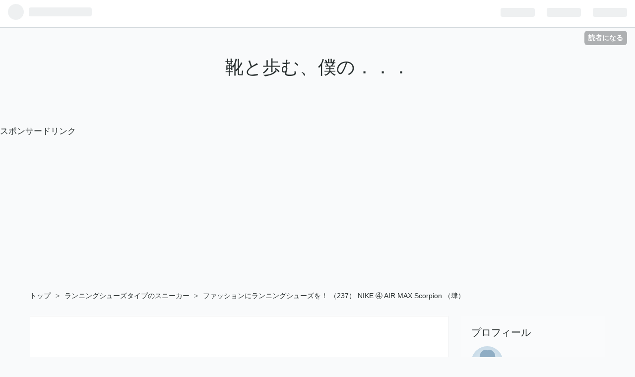

--- FILE ---
content_type: text/html; charset=utf-8
request_url: https://maeego.hatenablog.com/entry/2023/12/21/233000
body_size: 17548
content:
<!DOCTYPE html>
<html
  lang="ja"

data-admin-domain="//blog.hatena.ne.jp"
data-admin-origin="https://blog.hatena.ne.jp"
data-author="maeego"
data-avail-langs="ja en"
data-blog="maeego.hatenablog.com"
data-blog-host="maeego.hatenablog.com"
data-blog-is-public="1"
data-blog-name="靴と歩む、僕の．．．"
data-blog-owner="maeego"
data-blog-show-ads="1"
data-blog-show-sleeping-ads="1"
data-blog-uri="https://maeego.hatenablog.com/"
data-blog-uuid="10257846132666778890"
data-blogs-uri-base="https://maeego.hatenablog.com"
data-brand="hatenablog"
data-data-layer="{&quot;hatenablog&quot;:{&quot;admin&quot;:{},&quot;analytics&quot;:{&quot;brand_property_id&quot;:&quot;&quot;,&quot;measurement_id&quot;:&quot;&quot;,&quot;non_sampling_property_id&quot;:&quot;&quot;,&quot;property_id&quot;:&quot;&quot;,&quot;separated_property_id&quot;:&quot;UA-29716941-20&quot;},&quot;blog&quot;:{&quot;blog_id&quot;:&quot;10257846132666778890&quot;,&quot;content_seems_japanese&quot;:&quot;true&quot;,&quot;disable_ads&quot;:&quot;&quot;,&quot;enable_ads&quot;:&quot;true&quot;,&quot;enable_keyword_link&quot;:&quot;true&quot;,&quot;entry_show_footer_related_entries&quot;:&quot;true&quot;,&quot;force_pc_view&quot;:&quot;false&quot;,&quot;is_public&quot;:&quot;true&quot;,&quot;is_responsive_view&quot;:&quot;false&quot;,&quot;is_sleeping&quot;:&quot;true&quot;,&quot;lang&quot;:&quot;ja&quot;,&quot;name&quot;:&quot;\u9774\u3068\u6b69\u3080\u3001\u50d5\u306e\uff0e\uff0e\uff0e&quot;,&quot;owner_name&quot;:&quot;maeego&quot;,&quot;uri&quot;:&quot;https://maeego.hatenablog.com/&quot;},&quot;brand&quot;:&quot;hatenablog&quot;,&quot;page_id&quot;:&quot;entry&quot;,&quot;permalink_entry&quot;:{&quot;author_name&quot;:&quot;maeego&quot;,&quot;categories&quot;:&quot;\u30e9\u30f3\u30cb\u30f3\u30b0\u30b7\u30e5\u30fc\u30ba\u30bf\u30a4\u30d7\u306e\u30b9\u30cb\u30fc\u30ab\u30fc&quot;,&quot;character_count&quot;:1769,&quot;date&quot;:&quot;2023-12-21&quot;,&quot;entry_id&quot;:&quot;6801883189068710258&quot;,&quot;first_category&quot;:&quot;\u30e9\u30f3\u30cb\u30f3\u30b0\u30b7\u30e5\u30fc\u30ba\u30bf\u30a4\u30d7\u306e\u30b9\u30cb\u30fc\u30ab\u30fc&quot;,&quot;hour&quot;:&quot;23&quot;,&quot;title&quot;:&quot;\u30d5\u30a1\u30c3\u30b7\u30e7\u30f3\u306b\u30e9\u30f3\u30cb\u30f3\u30b0\u30b7\u30e5\u30fc\u30ba\u3092\uff01 \uff08237\uff09 NIKE \u2463 AIR MAX Scorpion \uff08\u8086\uff09&quot;,&quot;uri&quot;:&quot;https://maeego.hatenablog.com/entry/2023/12/21/233000&quot;},&quot;pro&quot;:&quot;free&quot;,&quot;router_type&quot;:&quot;blogs&quot;}}"
data-device="pc"
data-dont-recommend-pro="false"
data-global-domain="https://hatena.blog"
data-globalheader-color="b"
data-globalheader-type="pc"
data-has-touch-view="1"
data-help-url="https://help.hatenablog.com"
data-page="entry"
data-parts-domain="https://hatenablog-parts.com"
data-plus-available=""
data-pro="false"
data-router-type="blogs"
data-sentry-dsn="https://03a33e4781a24cf2885099fed222b56d@sentry.io/1195218"
data-sentry-environment="production"
data-sentry-sample-rate="0.1"
data-static-domain="https://cdn.blog.st-hatena.com"
data-version="884471c8638ac98dd749242a736698"




  data-initial-state="{}"

  >
  <head prefix="og: http://ogp.me/ns# fb: http://ogp.me/ns/fb# article: http://ogp.me/ns/article#">

  

  
  <meta name="viewport" content="width=device-width, initial-scale=1.0" />


  


  

  <meta name="robots" content="max-image-preview:large" />


  <meta charset="utf-8"/>
  <meta http-equiv="X-UA-Compatible" content="IE=7; IE=9; IE=10; IE=11" />
  <title>ファッションにランニングシューズを！ （237） NIKE ④ AIR MAX Scorpion （肆） - 靴と歩む、僕の．．．</title>

  
  <link rel="canonical" href="https://maeego.hatenablog.com/entry/2023/12/21/233000"/>



  

<meta itemprop="name" content="ファッションにランニングシューズを！ （237） NIKE ④ AIR MAX Scorpion （肆） - 靴と歩む、僕の．．．"/>

  <meta itemprop="image" content="https://cdn.image.st-hatena.com/image/scale/6475feedd2ad82afecdef692d312562c7c6d08fd/backend=imagemagick;version=1;width=1300/https%3A%2F%2Fhbb.afl.rakuten.co.jp%2Fhgb%2F36ed8fd3.4a016bba.36ed8fd4.d79d8b67%2F%3Fme_id%3D1388734%26item_id%3D10001842%26pc%3Dhttps%253A%252F%252Fthumbnail.image.rakuten.co.jp%252F%25400_mall%252Fraise-sneaker%252Fcabinet%252F10176905%252Fdj4701-004_0.jpg%253F_ex%253D300x300%26s%3D300x300%26t%3Dpicttext"/>


  <meta property="og:title" content="ファッションにランニングシューズを！ （237） NIKE ④ AIR MAX Scorpion （肆） - 靴と歩む、僕の．．．"/>
<meta property="og:type" content="article"/>
  <meta property="og:url" content="https://maeego.hatenablog.com/entry/2023/12/21/233000"/>

  <meta property="og:image" content="https://cdn.image.st-hatena.com/image/scale/6475feedd2ad82afecdef692d312562c7c6d08fd/backend=imagemagick;version=1;width=1300/https%3A%2F%2Fhbb.afl.rakuten.co.jp%2Fhgb%2F36ed8fd3.4a016bba.36ed8fd4.d79d8b67%2F%3Fme_id%3D1388734%26item_id%3D10001842%26pc%3Dhttps%253A%252F%252Fthumbnail.image.rakuten.co.jp%252F%25400_mall%252Fraise-sneaker%252Fcabinet%252F10176905%252Fdj4701-004_0.jpg%253F_ex%253D300x300%26s%3D300x300%26t%3Dpicttext"/>

<meta property="og:image:alt" content="ファッションにランニングシューズを！ （237） NIKE ④ AIR MAX Scorpion （肆） - 靴と歩む、僕の．．．"/>
    <meta property="og:description" content="こんにちは。 今日も晴れました。 日差しがあると日中は少し暖かさも感じられますが、 朝晩の冷え込みは厳しいです。 なので、寒暖差が・・・。 前回の続きです。 『NIKE』の「Air Max Scorpion」を取り上げています。 NIKE Air Max Scorpion BRED 【お取り寄せ商品】NIKE AIR MAX SCORPION BLACK AND UNIVERSITY RED ナイキ エアマックス スコーピオン ブラックアンドユニバーシティレッド DJ4701-004 楽天で購入 前回は、フェイシング、BRED、サイドデザイン、について書きました。 世界初の「Flyknit シ…" />
<meta property="og:site_name" content="靴と歩む、僕の．．．"/>

  <meta property="article:published_time" content="2023-12-21T14:30:00Z" />

    <meta property="article:tag" content="ランニングシューズタイプのスニーカー" />
      <meta name="twitter:card"  content="summary_large_image" />
    <meta name="twitter:image" content="https://cdn.image.st-hatena.com/image/scale/6475feedd2ad82afecdef692d312562c7c6d08fd/backend=imagemagick;version=1;width=1300/https%3A%2F%2Fhbb.afl.rakuten.co.jp%2Fhgb%2F36ed8fd3.4a016bba.36ed8fd4.d79d8b67%2F%3Fme_id%3D1388734%26item_id%3D10001842%26pc%3Dhttps%253A%252F%252Fthumbnail.image.rakuten.co.jp%252F%25400_mall%252Fraise-sneaker%252Fcabinet%252F10176905%252Fdj4701-004_0.jpg%253F_ex%253D300x300%26s%3D300x300%26t%3Dpicttext" />  <meta name="twitter:title" content="ファッションにランニングシューズを！ （237） NIKE ④ AIR MAX Scorpion （肆） - 靴と歩む、僕の．．．" />    <meta name="twitter:description" content="こんにちは。 今日も晴れました。 日差しがあると日中は少し暖かさも感じられますが、 朝晩の冷え込みは厳しいです。 なので、寒暖差が・・・。 前回の続きです。 『NIKE』の「Air Max Scorpion」を取り上げています。 NIKE Air Max Scorpion BRED 【お取り寄せ商品】NIKE AIR …" />  <meta name="twitter:app:name:iphone" content="はてなブログアプリ" />
  <meta name="twitter:app:id:iphone" content="583299321" />
  <meta name="twitter:app:url:iphone" content="hatenablog:///open?uri=https%3A%2F%2Fmaeego.hatenablog.com%2Fentry%2F2023%2F12%2F21%2F233000" />
  
    <meta name="description" content="こんにちは。 今日も晴れました。 日差しがあると日中は少し暖かさも感じられますが、 朝晩の冷え込みは厳しいです。 なので、寒暖差が・・・。 前回の続きです。 『NIKE』の「Air Max Scorpion」を取り上げています。 NIKE Air Max Scorpion BRED 【お取り寄せ商品】NIKE AIR MAX SCORPION BLACK AND UNIVERSITY RED ナイキ エアマックス スコーピオン ブラックアンドユニバーシティレッド DJ4701-004 楽天で購入 前回は、フェイシング、BRED、サイドデザイン、について書きました。 世界初の「Flyknit シ…" />
    <meta name="google-site-verification" content="o8EMInKysiLRhAIGRL6leBb37qRGoYjRhXk5nGn6W0U" />


  
<script
  id="embed-gtm-data-layer-loader"
  data-data-layer-page-specific="{&quot;hatenablog&quot;:{&quot;blogs_permalink&quot;:{&quot;is_blog_sleeping&quot;:&quot;true&quot;,&quot;blog_afc_issued&quot;:&quot;false&quot;,&quot;is_author_pro&quot;:&quot;false&quot;,&quot;has_related_entries_with_elasticsearch&quot;:&quot;true&quot;,&quot;entry_afc_issued&quot;:&quot;false&quot;}}}"
>
(function() {
  function loadDataLayer(elem, attrName) {
    if (!elem) { return {}; }
    var json = elem.getAttribute(attrName);
    if (!json) { return {}; }
    return JSON.parse(json);
  }

  var globalVariables = loadDataLayer(
    document.documentElement,
    'data-data-layer'
  );
  var pageSpecificVariables = loadDataLayer(
    document.getElementById('embed-gtm-data-layer-loader'),
    'data-data-layer-page-specific'
  );

  var variables = [globalVariables, pageSpecificVariables];

  if (!window.dataLayer) {
    window.dataLayer = [];
  }

  for (var i = 0; i < variables.length; i++) {
    window.dataLayer.push(variables[i]);
  }
})();
</script>

<!-- Google Tag Manager -->
<script>(function(w,d,s,l,i){w[l]=w[l]||[];w[l].push({'gtm.start':
new Date().getTime(),event:'gtm.js'});var f=d.getElementsByTagName(s)[0],
j=d.createElement(s),dl=l!='dataLayer'?'&l='+l:'';j.async=true;j.src=
'https://www.googletagmanager.com/gtm.js?id='+i+dl;f.parentNode.insertBefore(j,f);
})(window,document,'script','dataLayer','GTM-P4CXTW');</script>
<!-- End Google Tag Manager -->











  <link rel="shortcut icon" href="https://maeego.hatenablog.com/icon/favicon">
<link rel="apple-touch-icon" href="https://maeego.hatenablog.com/icon/touch">
<link rel="icon" sizes="192x192" href="https://maeego.hatenablog.com/icon/link">

  

<link rel="alternate" type="application/atom+xml" title="Atom" href="https://maeego.hatenablog.com/feed"/>
<link rel="alternate" type="application/rss+xml" title="RSS2.0" href="https://maeego.hatenablog.com/rss"/>

  <link rel="alternate" type="application/json+oembed" href="https://hatena.blog/oembed?url=https%3A%2F%2Fmaeego.hatenablog.com%2Fentry%2F2023%2F12%2F21%2F233000&amp;format=json" title="oEmbed Profile of ファッションにランニングシューズを！ （237） NIKE ④ AIR MAX Scorpion （肆）"/>
<link rel="alternate" type="text/xml+oembed" href="https://hatena.blog/oembed?url=https%3A%2F%2Fmaeego.hatenablog.com%2Fentry%2F2023%2F12%2F21%2F233000&amp;format=xml" title="oEmbed Profile of ファッションにランニングシューズを！ （237） NIKE ④ AIR MAX Scorpion （肆）"/>
  
  <link rel="author" href="http://www.hatena.ne.jp/maeego/">

  

  
      <link rel="preload" href="https://hbb.afl.rakuten.co.jp/hgb/36ed8fd3.4a016bba.36ed8fd4.d79d8b67/?me_id=1388734&amp;item_id=10001842&amp;pc=https%3A%2F%2Fthumbnail.image.rakuten.co.jp%2F%400_mall%2Fraise-sneaker%2Fcabinet%2F10176905%2Fdj4701-004_0.jpg%3F_ex%3D300x300&amp;s=300x300&amp;t=picttext" as="image"/>


  
    
<link rel="stylesheet" type="text/css" href="https://cdn.blog.st-hatena.com/css/blog.css?version=884471c8638ac98dd749242a736698"/>

    
  <link rel="stylesheet" type="text/css" href="https://usercss.blog.st-hatena.com/blog_style/10257846132666778890/e8e04b852e9acd21c2b1bbe2fb61248b89691827"/>
  
  

  

  
<script> </script>

  
<style>
  div#google_afc_user,
  div.google-afc-user-container,
  div.google_afc_image,
  div.google_afc_blocklink {
      display: block !important;
  }
</style>


  
    <script src="https://cdn.pool.st-hatena.com/valve/valve.js" async></script>
<script id="test-valve-definition">
  var valve = window.valve || [];

  valve.push(function(v) {
    
    

    v.config({
      service: 'blog',
      content: {
        result: 'adtrust',
        documentIds: ["blog:entry:6801883189068710258"]
      }
    });
    v.defineDFPSlot({"sizes":[[300,250],[336,280]],"slotId":"google_afc_user_container_0","unit":"/4374287/blo_pc_com_6_3328_0_no"});    v.defineDFPSlot({"lazy":1,"sizes":{"mappings":[[[320,568],[[336,280],[300,250],"fluid"]],[[0,0],[[300,250]]]]},"slotId":"sleeping-ad-in-entry","unit":"/4374287/blog_pc_entry_sleep_in-article"});    v.defineDFPSlot({"lazy":"","sizes":[[300,250],[336,280],[468,60],"fluid"],"slotId":"google_afc_user_container_1","unit":"/4374287/blog_user"});
    v.sealDFPSlots();
  });
</script>

  

  
    <script type="application/ld+json">{"@context":"http://schema.org","@type":"Article","dateModified":"2023-12-21T23:30:00+09:00","datePublished":"2023-12-21T23:30:00+09:00","description":"こんにちは。 今日も晴れました。 日差しがあると日中は少し暖かさも感じられますが、 朝晩の冷え込みは厳しいです。 なので、寒暖差が・・・。 前回の続きです。 『NIKE』の「Air Max Scorpion」を取り上げています。 NIKE Air Max Scorpion BRED 【お取り寄せ商品】NIKE AIR MAX SCORPION BLACK AND UNIVERSITY RED ナイキ エアマックス スコーピオン ブラックアンドユニバーシティレッド DJ4701-004 楽天で購入 前回は、フェイシング、BRED、サイドデザイン、について書きました。 世界初の「Flyknit シ…","headline":"ファッションにランニングシューズを！ （237） NIKE ④ AIR MAX Scorpion （肆）","image":["https://hbb.afl.rakuten.co.jp/hgb/36ed8fd3.4a016bba.36ed8fd4.d79d8b67/?me_id=1388734\u0026item_id=10001842\u0026pc=https%3A%2F%2Fthumbnail.image.rakuten.co.jp%2F%400_mall%2Fraise-sneaker%2Fcabinet%2F10176905%2Fdj4701-004_0.jpg%3F_ex%3D300x300\u0026s=300x300\u0026t=picttext"]}</script>

  

  <script data-ad-client="ca-pub-9996858293479199" async src="https://pagead2.googlesyndication.com/pagead/js/adsbygoogle.js"></script>
</head>

  <body class="page-entry enable-top-editarea enable-bottom-editarea category-ランニングシューズタイプのスニーカー globalheader-ng-enabled">
    

<div id="globalheader-container"
  data-brand="hatenablog"
  
  >
  <iframe id="globalheader" height="37" frameborder="0" allowTransparency="true"></iframe>
</div>


  
  
  
    <nav class="
      blog-controlls
      
    ">
      <div class="blog-controlls-blog-icon">
        <a href="https://maeego.hatenablog.com/">
          <img src="https://cdn.blog.st-hatena.com/images/admin/blog-icon-noimage.png" alt="靴と歩む、僕の．．．"/>
        </a>
      </div>
      <div class="blog-controlls-title">
        <a href="https://maeego.hatenablog.com/">靴と歩む、僕の．．．</a>
      </div>
      <a href="https://blog.hatena.ne.jp/maeego/maeego.hatenablog.com/subscribe?utm_campaign=subscribe_blog&amp;utm_source=blogs_topright_button&amp;utm_medium=button" class="blog-controlls-subscribe-btn test-blog-header-controlls-subscribe">
        読者になる
      </a>
    </nav>
  

  <div id="container">
    <div id="container-inner">
      <header id="blog-title" data-brand="hatenablog">
  <div id="blog-title-inner" >
    <div id="blog-title-content">
      <h1 id="title"><a href="https://maeego.hatenablog.com/">靴と歩む、僕の．．．</a></h1>
      
    </div>
  </div>
</header>

      
  <div id="top-editarea">
    <div align=”center”><br />スポンサードリンク<br />
<script async src="https://pagead2.googlesyndication.com/pagead/js/adsbygoogle.js"></script>
<!-- スポンサード リンク -->
<ins class="adsbygoogle"
     style="display:block"
     data-ad-client="ca-pub-9996858293479199"
     data-ad-slot="8253553093"
     data-ad-format="auto"
     data-full-width-responsive="true"></ins>
<script>
     (adsbygoogle = window.adsbygoogle || []).push({});
</script>
<br /></div>
  </div>


      
          <div id="top-box">
    <div class="breadcrumb" data-test-id="breadcrumb">
      <div class="breadcrumb-inner">
        <a class="breadcrumb-link" href="https://maeego.hatenablog.com/"><span>トップ</span></a>          <span class="breadcrumb-gt">&gt;</span>          <span class="breadcrumb-child">            <a class="breadcrumb-child-link" href="https://maeego.hatenablog.com/archive/category/%E3%83%A9%E3%83%B3%E3%83%8B%E3%83%B3%E3%82%B0%E3%82%B7%E3%83%A5%E3%83%BC%E3%82%BA%E3%82%BF%E3%82%A4%E3%83%97%E3%81%AE%E3%82%B9%E3%83%8B%E3%83%BC%E3%82%AB%E3%83%BC"><span>ランニングシューズタイプのスニーカー</span></a>          </span>            <span class="breadcrumb-gt">&gt;</span>          <span class="breadcrumb-child">            <span>ファッションにランニングシューズを！ （237） NIKE ④ AIR MAX Scorpion （肆）</span>          </span>      </div>
    </div>
  </div>
  <script type="application/ld+json" class="test-breadcrumb-json-ld">
    {"@context":"http://schema.org","@type":"BreadcrumbList","itemListElement":[{"item":{"@id":"https://maeego.hatenablog.com/","name":"トップ"},"position":1,"@type":"ListItem"},{"@type":"ListItem","position":2,"item":{"name":"ランニングシューズタイプのスニーカー","@id":"https://maeego.hatenablog.com/archive/category/%E3%83%A9%E3%83%B3%E3%83%8B%E3%83%B3%E3%82%B0%E3%82%B7%E3%83%A5%E3%83%BC%E3%82%BA%E3%82%BF%E3%82%A4%E3%83%97%E3%81%AE%E3%82%B9%E3%83%8B%E3%83%BC%E3%82%AB%E3%83%BC"}}]}
  </script>
      
      




<div id="content" class="hfeed"
  
  >
  <div id="content-inner">
    <div id="wrapper">
      <div id="main">
        <div id="main-inner">
          
  <article class="entry no-entry sleeping-ads" style="display: block !important;">
    <div class="entry-inner">
      <div class="entry-content">
        
        
        <div class="variable-mobileWeb-ad">
          <div id="google_afc_user_container_0" class="sleeping-ad" style="display: block !important;"></div>
        </div>
        

        
        <p class="sleeping-ads-notice" style="display: none;">この広告は、90日以上更新していないブログに表示しています。</p>
      </div>
    </div>
  </article>


          


  


          
  
  <!-- google_ad_section_start -->
  <!-- rakuten_ad_target_begin -->
  
  
  

  

  
    
      
        <article class="entry hentry test-hentry js-entry-article date-first autopagerize_page_element chars-2000 words-100 mode-html entry-odd" id="entry-6801883189068710258" data-keyword-campaign="" data-uuid="6801883189068710258" data-publication-type="entry">
  <div class="entry-inner">
    <header class="entry-header">
  
    <div class="date entry-date first">
    <a href="https://maeego.hatenablog.com/archive/2023/12/21" rel="nofollow">
      <time datetime="2023-12-21T14:30:00Z" title="2023-12-21T14:30:00Z">
        <span class="date-year">2023</span><span class="hyphen">-</span><span class="date-month">12</span><span class="hyphen">-</span><span class="date-day">21</span>
      </time>
    </a>
      </div>
  <h1 class="entry-title">
  <a href="https://maeego.hatenablog.com/entry/2023/12/21/233000" class="entry-title-link bookmark">ファッションにランニングシューズを！ （237） NIKE ④ AIR MAX Scorpion （肆）</a>
</h1>

  
  

  <div class="entry-categories categories">
    
    <a href="https://maeego.hatenablog.com/archive/category/%E3%83%A9%E3%83%B3%E3%83%8B%E3%83%B3%E3%82%B0%E3%82%B7%E3%83%A5%E3%83%BC%E3%82%BA%E3%82%BF%E3%82%A4%E3%83%97%E3%81%AE%E3%82%B9%E3%83%8B%E3%83%BC%E3%82%AB%E3%83%BC" class="entry-category-link category-ランニングシューズタイプのスニーカー">ランニングシューズタイプのスニーカー</a>
    
  </div>


  

  

</header>

    


    <div class="entry-content hatenablog-entry">
  
    <p>　こんにちは。</p>
<p>　今日も晴れました。</p>
<p>　日差しがあると日中は少し暖かさも感じられますが、</p>
<p>　朝晩の冷え込みは厳しいです。</p>
<p>　なので、寒暖差が・・・。</p>
<p> </p>
<p> </p>
<p>　前回の続きです。</p>
<p>　『<a class="keyword" href="https://d.hatena.ne.jp/keyword/NIKE">NIKE</a>』の「<a class="keyword" href="https://d.hatena.ne.jp/keyword/Air">Air</a> Max Scorpion」を取り上げています。</p>
<h4 id="NIKEAir-Max-Scorpion-BRED"><a class="keyword" href="https://d.hatena.ne.jp/keyword/NIKE">NIKE</a>　<a class="keyword" href="https://d.hatena.ne.jp/keyword/Air">Air</a> Max Scorpion BRED</h4>
<table border="0" cellspacing="0" cellpadding="0">
<tbody>
<tr>
<td>
<div style="border: 1px solid #95A5A6; border-radius: .75rem; background-color: #ffffff; margin: 0px; padding: 5px; text-align: center; overflow: hidden;">
<table>
<tbody>
<tr>
<td style="width: 300px;"><a href="https://hb.afl.rakuten.co.jp/ichiba/36ed8fd3.4a016bba.36ed8fd4.d79d8b67/?pc=https%3A%2F%2Fitem.rakuten.co.jp%2Fraise-sneaker%2Fr-0001058%2F&amp;link_type=picttext&amp;ut=[base64]%3D%3D" target="_blank" rel="nofollow sponsored noopener" style="word-wrap: break-word;"><img src="https://hbb.afl.rakuten.co.jp/hgb/36ed8fd3.4a016bba.36ed8fd4.d79d8b67/?me_id=1388734&amp;item_id=10001842&amp;pc=https%3A%2F%2Fthumbnail.image.rakuten.co.jp%2F%400_mall%2Fraise-sneaker%2Fcabinet%2F10176905%2Fdj4701-004_0.jpg%3F_ex%3D300x300&amp;s=300x300&amp;t=picttext" border="0" style="margin: 2px;" alt="" title="" /></a></td>
<td style="vertical-align: top; display: block;">
<p style="font-size: 12px; line-height: 1.4em; text-align: left; margin: 0px; padding: 2px 6px; word-wrap: break-word;"><a href="https://hb.afl.rakuten.co.jp/ichiba/36ed8fd3.4a016bba.36ed8fd4.d79d8b67/?pc=https%3A%2F%2Fitem.rakuten.co.jp%2Fraise-sneaker%2Fr-0001058%2F&amp;link_type=picttext&amp;ut=[base64]%3D%3D" target="_blank" rel="nofollow sponsored noopener" style="word-wrap: break-word;">【お取り寄せ商品】NIKE AIR MAX SCORPION BLACK AND UNIVERSITY RED ナイキ エアマックス スコーピオン ブラックアンドユニバーシティレッド DJ4701-004</a></p>
<div style="margin: 15px;"><a href="https://hb.afl.rakuten.co.jp/ichiba/36ed8fd3.4a016bba.36ed8fd4.d79d8b67/?pc=https%3A%2F%2Fitem.rakuten.co.jp%2Fraise-sneaker%2Fr-0001058%2F&amp;link_type=picttext&amp;ut=[base64]%3D%3D" target="_blank" rel="nofollow sponsored noopener" style="word-wrap: break-word;"><img src="https://static.affiliate.rakuten.co.jp/makelink/rl.svg" style="float: left; max-height: 27px; width: auto; margin-top: 5px;" /></a><a href="https://hb.afl.rakuten.co.jp/ichiba/36ed8fd3.4a016bba.36ed8fd4.d79d8b67/?pc=https%3A%2F%2Fitem.rakuten.co.jp%2Fraise-sneaker%2Fr-0001058%2F%3Fscid%3Daf_pc_bbtn&amp;link_type=picttext&amp;ut=[base64]" target="_blank" rel="nofollow sponsored noopener" style="word-wrap: break-word;">
<div style="float: right; width: 50%; height: 32px; background-color: #bf0000; color: #fff!important; font-size: 14px; font-weight: 500; line-height: 32px; margin-left: 1px; padding: 0 12px; border-radius: 16px; cursor: pointer; text-align: center;">楽天で購入</div>
</a></div>
</td>
</tr>
</tbody>
</table>
</div>
<br />
<p style="color: #000000; font-size: 12px; line-height: 1.4em; margin: 5px; word-wrap: break-word;"> </p>
</td>
</tr>
</tbody>
</table>
<p>　前回は、フェイシング、BRED、サイドデザイン、について書きました。</p>
<p>　世界初の「Flyknit シェニール」が使われていましたね。</p>
<p>　そして、個人的に好きなカラーでもあるブレッドは、少量の赤が差し色としてピリッと効いています！</p>
<p>広告</p>
<p><a target="new" href="https://click.linksynergy.com/fs-bin/click?id=JJo6ZH8Fq9U&amp;offerid=739125.7&amp;type=4&amp;subid=0"><img alt="BEAMS Online Shop" border="0" src="https://cdn.beams.co.jp/upload/ad/linkshare/320_50.jpg" /></a><img border="0" width="1" height="1" src="https://ad.linksynergy.com/fs-bin/show?id=JJo6ZH8Fq9U&amp;bids=739125.7&amp;type=4&amp;subid=0" /></p>
<p> </p>
<h4 id="バックデザイン">バックデザイン</h4>
<p><a href="https://hb.afl.rakuten.co.jp/ichiba/36ed8fd3.4a016bba.36ed8fd4.d79d8b67/?pc=https%3A%2F%2Fitem.rakuten.co.jp%2Fraise-sneaker%2Fr-0001058%2F&amp;link_type=pict&amp;ut=eyJwYWdlIjoiaXRlbSIsInR5cGUiOiJwaWN0Iiwic2l6ZSI6IjQwMHg0MDAiLCJuYW0iOjEsIm5hbXAiOiJyaWdodCIsImNvbSI6MSwiY29tcCI6ImRvd24iLCJwcmljZSI6MCwiYm9yIjoxLCJjb2wiOjEsImJidG4iOjEsInByb2QiOjAsImFtcCI6ZmFsc2V9" target="_blank" rel="nofollow sponsored noopener" style="word-wrap: break-word;"><img src="https://hbb.afl.rakuten.co.jp/hgb/36ed8fd3.4a016bba.36ed8fd4.d79d8b67/?me_id=1388734&amp;item_id=10001842&amp;pc=https%3A%2F%2Fimage.rakuten.co.jp%2Fraise-sneaker%2Fcabinet%2F10176905%2Fdj4701-004_3.jpg%3F_ex%3D400x400&amp;s=400x400&amp;t=pict" border="0" style="margin: 2px;" alt="" title="" /></a></p>
<p>　ヒールタブ・・・と言って良いのかな？？</p>
<p>　最上部はトップラインから繋がるシェニール素材です。</p>
<p>　クッション材は特に無さそうですが、</p>
<p>　Flyknitなのでソックスのようにフィットするのかなと。</p>
<p>　シェニール織りのふんわりとした素材感が引き立っていますね！</p>
<p> </p>
<p>　その下は、サイドから続くFlyknitです。</p>
<p> </p>
<p>　その下は、サイドから続くコーティング材のような素材によるアウトサイドカウンターです。</p>
<p>　後部は高さも取られていて、ヒールをしっかりサポートしていますね。</p>
<p>　</p>
<p>　センターにはファブリックによる市革のようなパーツが付けられています。</p>
<p>　上半分はプルタブになっていますね。</p>
<p>　赤いドットで「<a class="keyword" href="https://d.hatena.ne.jp/keyword/nike">nike</a>」と書かれているのかな？？</p>
<p> </p>
<p>　全体的には踵の下の膨らみを包むような<a class="keyword" href="https://d.hatena.ne.jp/keyword/%A5%AB%A5%C3%A5%D7">カップ</a>形状で、</p>
<p>　コンパクトなフォルムですね。</p>
<p>広告</p>
<script language="javascript" src="//ad.jp.ap.valuecommerce.com/servlet/jsbanner?sid=3548091&amp;pid=890017527"></script>
<noscript><a href="//ck.jp.ap.valuecommerce.com/servlet/referral?sid=3548091&pid=890017527" rel="nofollow"><img src="//ad.jp.ap.valuecommerce.com/servlet/gifbanner?sid=3548091&pid=890017527" border="0"></a></noscript>
<p> </p>
<h4 id="ミッドソール">ミッドソール</h4>
<h4 id=""> </h4>
<p><a href="https://hb.afl.rakuten.co.jp/ichiba/36ed8fd3.4a016bba.36ed8fd4.d79d8b67/?pc=https%3A%2F%2Fitem.rakuten.co.jp%2Fraise-sneaker%2Fr-0001058%2F&amp;link_type=pict&amp;ut=eyJwYWdlIjoiaXRlbSIsInR5cGUiOiJwaWN0Iiwic2l6ZSI6IjQwMHg0MDAiLCJuYW0iOjEsIm5hbXAiOiJyaWdodCIsImNvbSI6MSwiY29tcCI6ImRvd24iLCJwcmljZSI6MCwiYm9yIjoxLCJjb2wiOjEsImJidG4iOjEsInByb2QiOjAsImFtcCI6ZmFsc2V9" target="_blank" rel="nofollow sponsored noopener" style="word-wrap: break-word;"><img src="https://hbb.afl.rakuten.co.jp/hgb/36ed8fd3.4a016bba.36ed8fd4.d79d8b67/?me_id=1388734&amp;item_id=10001842&amp;pc=https%3A%2F%2Fimage.rakuten.co.jp%2Fraise-sneaker%2Fcabinet%2F10176905%2Fdj4701-004_7.jpg%3F_ex%3D400x400&amp;s=400x400&amp;t=pict" border="0" style="margin: 2px;" alt="" title="" /></a></p>
<p>　この迫力ある個性的なミッドソールについて、</p>
<p>　こちらの記事を読ませて頂きました。</p>
<blockquote>
<p><iframe src="https://hatenablog-parts.com/embed?url=https%3A%2F%2Fsneakerwars.jp%2Fitems%2Fview%2F18957" title="【リーク】 ナイキ エアマックス スコーピオン FK SE ホワイト/ラグーン パルス-ホット パンチ-ホワイト (DV7402-100)" class="embed-card embed-webcard" scrolling="no" frameborder="0" style="display: block; width: 100%; height: 155px; max-width: 500px; margin: 10px 0px;" loading="lazy"></iframe><cite class="hatena-citation"><a href="https://sneakerwars.jp/items/view/18957">sneakerwars.jp</a></cite></p>
</blockquote>
<p>　『<a class="keyword" href="https://d.hatena.ne.jp/keyword/NIKE">NIKE</a>』のデザイナーたちが注目したのは「点荷重」だったそうです。</p>
<p>　高い反発性、より良い足裏の感覚を追求した結果、「<a class="keyword" href="https://d.hatena.ne.jp/keyword/AIR">AIR</a>」は空気室を分けて分割されました。</p>
<p>　そして、ミッドソールとは一体化せず、あえて中空にすることで弾むスプリング効果を生み出しました。</p>
<p>　また、蹴り出しの部分を強化した結果、ネーミングにもなったサソリの形状となった、との事です。</p>
<p>広告</p>
<p><a target="new" href="https://click.linksynergy.com/fs-bin/click?id=JJo6ZH8Fq9U&amp;offerid=346879.379&amp;type=4&amp;subid=0"><img alt="Farfetch:Linkshare:Affiliate:CPA:JP:JP" border="0" src="https://cdn.bannerflow.com/bf-images/5f99a0cdce7524306ca776c7.OSivev1iPnGX.jpg" /></a><img border="0" width="1" height="1" src="https://ad.linksynergy.com/fs-bin/show?id=JJo6ZH8Fq9U&amp;bids=346879.379&amp;type=4&amp;subid=0" /></p>
<p> </p>
<p>　空気室は・・ミッドソールでは無いのかな？？</p>
<p>　確かに、アッパーを下から包むトレイのような構造と、</p>
<p>　そこからこぶ状の出っ張りが前後左右にフレア状に配置されています。</p>
<p>　ここがミッドソールなのでしょう。</p>
<p>　そして、そのこぶに空気室が接着していますね。</p>
<p>　ここもミッドソール・・・では無いのかな？？？</p>
<p>　違うとすると・・・アウトソール？</p>
<p>　確かに下部はラバー素材でアウトソールです。</p>
<p>　それと一体化していると言えばそうなのですが・・・。</p>
<p> </p>
<p>　ともあれ、</p>
<p>　空気室を分けるという点では「VAPORMAX」に近いでしょうか。</p>
<p>　ボリューム的には「720」も思い起こします。</p>
<p>　それとは異なる新しいエアソールですね！！</p>
<p>広告</p>
<script language="javascript" src="//ad.jp.ap.valuecommerce.com/servlet/jsbanner?sid=3548091&amp;pid=890017528"></script>
<noscript><a href="//ck.jp.ap.valuecommerce.com/servlet/referral?sid=3548091&pid=890017528" rel="nofollow"><img src="//ad.jp.ap.valuecommerce.com/servlet/gifbanner?sid=3548091&pid=890017528" border="0"></a></noscript>
<p> </p>
<h4 id="アウトソール">アウトソール</h4>
<p> </p>
<p><a href="https://hb.afl.rakuten.co.jp/ichiba/36ed8fd3.4a016bba.36ed8fd4.d79d8b67/?pc=https%3A%2F%2Fitem.rakuten.co.jp%2Fraise-sneaker%2Fr-0001058%2F&amp;link_type=pict&amp;ut=eyJwYWdlIjoiaXRlbSIsInR5cGUiOiJwaWN0Iiwic2l6ZSI6IjQwMHg0MDAiLCJuYW0iOjEsIm5hbXAiOiJyaWdodCIsImNvbSI6MSwiY29tcCI6ImRvd24iLCJwcmljZSI6MCwiYm9yIjoxLCJjb2wiOjEsImJidG4iOjEsInByb2QiOjAsImFtcCI6ZmFsc2V9" target="_blank" rel="nofollow sponsored noopener" style="word-wrap: break-word;"><img src="https://hbb.afl.rakuten.co.jp/hgb/36ed8fd3.4a016bba.36ed8fd4.d79d8b67/?me_id=1388734&amp;item_id=10001842&amp;pc=https%3A%2F%2Fimage.rakuten.co.jp%2Fraise-sneaker%2Fcabinet%2F10176905%2Fdj4701-004_5.jpg%3F_ex%3D400x400&amp;s=400x400&amp;t=pict" border="0" style="margin: 2px;" alt="" title="" /></a></p>
<p>　何とも奇妙な・・・。</p>
<p>　素材は繋がっているのですが、ボコボコとした空気室はそれぞれ別れているのでしょう。</p>
<p> </p>
<p>　そして、</p>
<p>　つま先（→方向）が2つに別れています。</p>
<p>　その後ろの前足部も2つに別れています。</p>
<p>　これにより蹴り出しが強化されたのでしょうね。</p>
<p> </p>
<p>　その結果、確かにサソリのようなフォルムとなっています。</p>
<p>　楔形のソールパターンもそれを強調しているようにも見えますね！</p>
<p>広告</p>
<script language="javascript" src="//ad.jp.ap.valuecommerce.com/servlet/jsbanner?sid=3548091&amp;pid=890017529"></script>
<noscript><a href="//ck.jp.ap.valuecommerce.com/servlet/referral?sid=3548091&pid=890017529" rel="nofollow"><img src="//ad.jp.ap.valuecommerce.com/servlet/gifbanner?sid=3548091&pid=890017529" border="0"></a></noscript>
<p> </p>
<h4 id="感想">感想</h4>
<p>　何度見ても迫力のあるエアソールです！</p>
<p>　アッパーデザインをシンプルにしても、ソールの<a class="keyword" href="https://d.hatena.ne.jp/keyword/%A5%A4%A5%F3%A5%D1%A5%AF">インパク</a>トによって足元の存在感が際立ちます！！</p>
<p> </p>
<p>　とはいえ、現在では決して珍しいデザインとは言えないかもしれません。</p>
<p>　というのも『<a class="keyword" href="https://d.hatena.ne.jp/keyword/NIKE">NIKE</a>』以外にも、</p>
<p>　『grounds』を始め、</p>
<p><iframe src="https://hatenablog-parts.com/embed?url=https%3A%2F%2Fitem.rakuten.co.jp%2Fatmos-tokyo%2Ffw20-06jw-x282%2F%3FvariantId%3D963679" title="【楽天市場】grounds JEWELRY(グラウンズ ジュエリー)SAND/CLEAR【メンズ レディース スニーカー】20SU-I：atmos-tokyo" class="embed-card embed-webcard" scrolling="no" frameborder="0" style="display: block; width: 100%; height: 155px; max-width: 500px; margin: 10px 0px;" loading="lazy"></iframe><cite class="hatena-citation"><a href="https://item.rakuten.co.jp/atmos-tokyo/fw20-06jw-x282/?variantId=963679">item.rakuten.co.jp</a></cite></p>
<p>　様々なファッションブランドでバブルエアのようなソールデザインのスニーカーが作られていますから。</p>
<p>　そういう意味では、もはや「<a class="keyword" href="https://d.hatena.ne.jp/keyword/%A5%A8%A5%A2%A5%DE%A5%C3%A5%AF%A5%B9">エアマックス</a>１」の時代とは大きく変わりましたね。</p>
<p>　</p>
<p>　それでもやはり、エアソールのオリジナルとして『<a class="keyword" href="https://d.hatena.ne.jp/keyword/NIKE">NIKE</a>』の魅力はあります。</p>
<p>　次はどんな「<a class="keyword" href="https://d.hatena.ne.jp/keyword/%A5%A8%A5%A2%A5%DE%A5%C3%A5%AF%A5%B9">エアマックス</a>」で時代が変わるのか、楽しみです！！</p>
<p> </p>
<p>　今回はここまでです。</p>
<p>　ではでは。</p>
<p>広告</p>
<p><a target="new" href="https://click.linksynergy.com/fs-bin/click?id=JJo6ZH8Fq9U&amp;offerid=131465.10001015&amp;type=4&amp;subid=0"><img alt="三越伊勢丹オンラインストア" border="0" src="https://www.mistore.jp/others/affiliate/bn/misale_sp_300_250.jpg" /></a><img border="0" width="1" height="1" src="https://ad.linksynergy.com/fs-bin/show?id=JJo6ZH8Fq9U&amp;bids=131465.10001015&amp;type=4&amp;subid=0" /></p>
    
    




    

  
</div>

    
  <footer class="entry-footer">
    
    <div class="entry-tags-wrapper">
  <div class="entry-tags">
      <span class="entry-tag">
        <a href="https://d.hatena.ne.jp/keyword/%E3%83%8A%E3%82%A4%E3%82%AD%E3%81%AE%E3%83%A9%E3%83%B3%E3%83%8B%E3%83%B3%E3%82%B0%E3%82%B7%E3%83%A5%E3%83%BC%E3%82%BA" class="entry-tag-link">
          
          
          <span class="entry-tag-icon">#</span><span class="entry-tag-label">ナイキのランニングシューズ</span>
        </a>
      </span>
    
      <span class="entry-tag">
        <a href="https://d.hatena.ne.jp/keyword/%E3%82%A8%E3%82%A2%E3%83%9E%E3%83%83%E3%82%AF%E3%82%B9" class="entry-tag-link">
          
          
          <span class="entry-tag-icon">#</span><span class="entry-tag-label">エアマックス</span>
        </a>
      </span>
    
      <span class="entry-tag">
        <a href="https://d.hatena.ne.jp/keyword/%E3%82%A8%E3%82%A2%E3%83%9E%E3%83%83%E3%82%AF%E3%82%B9%E3%82%B9%E3%82%B3%E3%83%BC%E3%83%94%E3%82%AA%E3%83%B3" class="entry-tag-link">
          
          
          <span class="entry-tag-icon">#</span><span class="entry-tag-label">エアマックススコーピオン</span>
        </a>
      </span>
    
      <span class="entry-tag">
        <a href="https://d.hatena.ne.jp/keyword/%E3%83%9E%E3%83%83%E3%82%AF%E3%82%B9%E3%82%A8%E3%82%A2" class="entry-tag-link">
          
          
          <span class="entry-tag-icon">#</span><span class="entry-tag-label">マックスエア</span>
        </a>
      </span>
      </div>
</div>

    <p class="entry-footer-section track-inview-by-gtm" data-gtm-track-json="{&quot;area&quot;: &quot;finish_reading&quot;}">
  <span class="author vcard"><span class="fn" data-load-nickname="1" data-user-name="maeego" >maeego</span></span>
  <span class="entry-footer-time"><a href="https://maeego.hatenablog.com/entry/2023/12/21/233000"><time data-relative datetime="2023-12-21T14:30:00Z" title="2023-12-21T14:30:00Z" class="updated">2023-12-21 23:30</time></a></span>
  
  
  
    <span class="
      entry-footer-subscribe
      
    " data-test-blog-controlls-subscribe>
      <a href="https://blog.hatena.ne.jp/maeego/maeego.hatenablog.com/subscribe?utm_campaign=subscribe_blog&amp;utm_medium=button&amp;utm_source=blogs_entry_footer">
        読者になる
      </a>
    </span>
  
</p>

    
  <div
    class="hatena-star-container"
    data-hatena-star-container
    data-hatena-star-url="https://maeego.hatenablog.com/entry/2023/12/21/233000"
    data-hatena-star-title="ファッションにランニングシューズを！ （237） NIKE ④ AIR MAX Scorpion （肆）"
    data-hatena-star-variant="profile-icon"
    data-hatena-star-profile-url-template="https://blog.hatena.ne.jp/{username}/"
  ></div>


    
<div class="social-buttons">
  
  
    <div class="social-button-item">
      <a href="https://b.hatena.ne.jp/entry/s/maeego.hatenablog.com/entry/2023/12/21/233000" class="hatena-bookmark-button" data-hatena-bookmark-url="https://maeego.hatenablog.com/entry/2023/12/21/233000" data-hatena-bookmark-layout="vertical-balloon" data-hatena-bookmark-lang="ja" title="この記事をはてなブックマークに追加"><img src="https://b.st-hatena.com/images/entry-button/button-only.gif" alt="この記事をはてなブックマークに追加" width="20" height="20" style="border: none;" /></a>
    </div>
  
  
    <div class="social-button-item">
      <div class="fb-share-button" data-layout="box_count" data-href="https://maeego.hatenablog.com/entry/2023/12/21/233000"></div>
    </div>
  
  
    
    
    <div class="social-button-item">
      <a
          class="entry-share-button entry-share-button-twitter test-share-button-twitter"
          href="https://x.com/intent/tweet?hashtags=%E3%83%8A%E3%82%A4%E3%82%AD%E3%81%AE%E3%83%A9%E3%83%B3%E3%83%8B%E3%83%B3%E3%82%B0%E3%82%B7%E3%83%A5%E3%83%BC%E3%82%BA&amp;hashtags=%E3%82%A8%E3%82%A2%E3%83%9E%E3%83%83%E3%82%AF%E3%82%B9&amp;hashtags=%E3%82%A8%E3%82%A2%E3%83%9E%E3%83%83%E3%82%AF%E3%82%B9%E3%82%B9%E3%82%B3%E3%83%BC%E3%83%94%E3%82%AA%E3%83%B3&amp;hashtags=%E3%83%9E%E3%83%83%E3%82%AF%E3%82%B9%E3%82%A8%E3%82%A2&amp;text=%E3%83%95%E3%82%A1%E3%83%83%E3%82%B7%E3%83%A7%E3%83%B3%E3%81%AB%E3%83%A9%E3%83%B3%E3%83%8B%E3%83%B3%E3%82%B0%E3%82%B7%E3%83%A5%E3%83%BC%E3%82%BA%E3%82%92%EF%BC%81+%EF%BC%88237%EF%BC%89+NIKE+%E2%91%A3+AIR+MAX+Scorpion+%EF%BC%88%E8%82%86%EF%BC%89+-+%E9%9D%B4%E3%81%A8%E6%AD%A9%E3%82%80%E3%80%81%E5%83%95%E3%81%AE%EF%BC%8E%EF%BC%8E%EF%BC%8E&amp;url=https%3A%2F%2Fmaeego.hatenablog.com%2Fentry%2F2023%2F12%2F21%2F233000"
          title="X（Twitter）で投稿する"
        ></a>
    </div>
  
  
  
  
  
  
</div>

    
  
  
    
    <div class="google-afc-image test-google-rectangle-ads">      
      
      <div id="google_afc_user_container_1" class="google-afc-user-container google_afc_blocklink2_5 google_afc_boder" data-test-unit="/4374287/blog_user"></div>
      
        <a href="http://blog.hatena.ne.jp/guide/pro" class="open-pro-modal" data-guide-pro-modal-ad-url="https://hatena.blog/guide/pro/modal/ad">広告を非表示にする</a>
      
    </div>
  
  


    <div class="customized-footer">
      

        

          <div class="entry-footer-modules" id="entry-footer-secondary-modules">      
<div class="hatena-module hatena-module-related-entries" >
      
  <!-- Hatena-Epic-has-related-entries-with-elasticsearch:true -->
  <div class="hatena-module-title">
    関連記事
  </div>
  <div class="hatena-module-body">
    <ul class="related-entries hatena-urllist urllist-with-thumbnails">
  
  
    
    <li class="urllist-item related-entries-item">
      <div class="urllist-item-inner related-entries-item-inner">
        
          
                      <a class="urllist-image-link related-entries-image-link" href="https://maeego.hatenablog.com/entry/2023/12/18/233000">
  <img alt="ファッションにランニングシューズを！ （234） NIKE ④ AIR MAX Scorpion （壱）" src="https://cdn.image.st-hatena.com/image/square/92e994d1a11919bdf0b56c27537a843dae49dd70/backend=imagemagick;height=100;version=1;width=100/https%3A%2F%2Fhbb.afl.rakuten.co.jp%2Fhgb%2F36ed8fd3.4a016bba.36ed8fd4.d79d8b67%2F%3Fme_id%3D1388734%26item_id%3D10001842%26pc%3Dhttps%253A%252F%252Fthumbnail.image.rakuten.co.jp%252F%25400_mall%252Fraise-sneaker%252Fcabinet%252F10176905%252Fdj4701-004_0.jpg%253F_ex%253D300x300%26s%3D300x300%26t%3Dpicttext" class="urllist-image related-entries-image" title="ファッションにランニングシューズを！ （234） NIKE ④ AIR MAX Scorpion （壱）" width="100" height="100" loading="lazy">
</a>
            <div class="urllist-date-link related-entries-date-link">
  <a href="https://maeego.hatenablog.com/archive/2023/12/18" rel="nofollow">
    <time datetime="2023-12-18T14:30:00Z" title="2023年12月18日">
      2023-12-18
    </time>
  </a>
</div>

          <a href="https://maeego.hatenablog.com/entry/2023/12/18/233000" class="urllist-title-link related-entries-title-link  urllist-title related-entries-title">ファッションにランニングシューズを！ （234） NIKE ④ AIR MAX Scorpion （…</a>


          
          

                      <div class="urllist-entry-body related-entries-entry-body">こんにちは。 今日は曇り気味でした。 気温がぐんと下がって、…</div>
      </div>
    </li>
  
    
    <li class="urllist-item related-entries-item">
      <div class="urllist-item-inner related-entries-item-inner">
        
          
                      <a class="urllist-image-link related-entries-image-link" href="https://maeego.hatenablog.com/entry/2023/12/11/230000">
  <img alt="ファッションにランニングシューズを！ （225） NIKE ① ZOOM VOMERO 5 （肆）" src="https://cdn.image.st-hatena.com/image/square/6223eebf04fed3c7f593e19a4708244ca6aae95a/backend=imagemagick;height=100;version=1;width=100/https%3A%2F%2Fhbb.afl.rakuten.co.jp%2Fhgb%2F320295ae.4ef95a96.320295af.2e05513e%2F%3Fme_id%3D1274020%26item_id%3D10005856%26pc%3Dhttps%253A%252F%252Fthumbnail.image.rakuten.co.jp%252F%25400_mall%252Fprecious-place%252Fcabinet%252Fnike%252Fnike5%252F20231009c5.jpg%253F_ex%253D300x300%26s%3D300x300%26t%3Dpicttext" class="urllist-image related-entries-image" title="ファッションにランニングシューズを！ （225） NIKE ① ZOOM VOMERO 5 （肆）" width="100" height="100" loading="lazy">
</a>
            <div class="urllist-date-link related-entries-date-link">
  <a href="https://maeego.hatenablog.com/archive/2023/12/10" rel="nofollow">
    <time datetime="2023-12-10T14:30:00Z" title="2023年12月10日">
      2023-12-10
    </time>
  </a>
</div>

          <a href="https://maeego.hatenablog.com/entry/2023/12/11/230000" class="urllist-title-link related-entries-title-link  urllist-title related-entries-title">ファッションにランニングシューズを！ （225） NIKE ① ZOOM VOMERO 5 （肆）</a>


          
          

                      <div class="urllist-entry-body related-entries-entry-body">こんにちは。 昨日分の公開が飛んでしまいました。 あらためま…</div>
      </div>
    </li>
  
    
    <li class="urllist-item related-entries-item">
      <div class="urllist-item-inner related-entries-item-inner">
        
          
                      <a class="urllist-image-link related-entries-image-link" href="https://maeego.hatenablog.com/entry/2023/12/01/233000">
  <img alt="ファッションにランニングシューズを！ （217） HOKA ONE ONE ② CLIFTON L SUEDE （参）" src="https://cdn.image.st-hatena.com/image/square/265d2f1d4794b0c22870772616d9994fe097dc1b/backend=imagemagick;height=100;version=1;width=100/https%3A%2F%2Fhbb.afl.rakuten.co.jp%2Fhgb%2F36b127e9.a830c432.36b127ea.22307b47%2F%3Fme_id%3D1210647%26item_id%3D10107254%26pc%3Dhttps%253A%252F%252Fthumbnail.image.rakuten.co.jp%252F%25400_mall%252Fatmos-tokyo%252Fcabinet%252Fhokaoneone2%252F1122571-lltn-1.jpg%253F_ex%253D300x300%26s%3D300x300%26t%3Dpicttext" class="urllist-image related-entries-image" title="ファッションにランニングシューズを！ （217） HOKA ONE ONE ② CLIFTON L SUEDE （参）" width="100" height="100" loading="lazy">
</a>
            <div class="urllist-date-link related-entries-date-link">
  <a href="https://maeego.hatenablog.com/archive/2023/12/01" rel="nofollow">
    <time datetime="2023-12-01T14:30:00Z" title="2023年12月1日">
      2023-12-01
    </time>
  </a>
</div>

          <a href="https://maeego.hatenablog.com/entry/2023/12/01/233000" class="urllist-title-link related-entries-title-link  urllist-title related-entries-title">ファッションにランニングシューズを！ （217） HOKA ONE ONE ② CLIFTON L …</a>


          
          

                      <div class="urllist-entry-body related-entries-entry-body">こんにちは。 今日は曇り気味の晴れでした。 日中でも手先に冷…</div>
      </div>
    </li>
  
    
    <li class="urllist-item related-entries-item">
      <div class="urllist-item-inner related-entries-item-inner">
        
          
                      <a class="urllist-image-link related-entries-image-link" href="https://maeego.hatenablog.com/entry/2023/11/05/233000">
  <img alt="今秋もランニングシューズで！ （197） Reebok ⑩ ZIG KINETICA 3.0 （参）" src="https://cdn.image.st-hatena.com/image/square/826a4204108ec7a6f18e07efe2ed19b8f5fd98c1/backend=imagemagick;height=100;version=1;width=100/https%3A%2F%2Fhbb.afl.rakuten.co.jp%2Fhgb%2F3216ec9a.38701136.3216ec9b.3db3a218%2F%3Fme_id%3D1263715%26item_id%3D10049435%26pc%3Dhttps%253A%252F%252Fimage.rakuten.co.jp%252Freebok%252Fcabinet%252Fx_commodity%252F6874000%252Fre1759bu33098_3.jpg%253F_ex%253D300x300%26s%3D300x300%26t%3Dpicttext" class="urllist-image related-entries-image" title="今秋もランニングシューズで！ （197） Reebok ⑩ ZIG KINETICA 3.0 （参）" width="100" height="100" loading="lazy">
</a>
            <div class="urllist-date-link related-entries-date-link">
  <a href="https://maeego.hatenablog.com/archive/2023/11/05" rel="nofollow">
    <time datetime="2023-11-05T14:30:00Z" title="2023年11月5日">
      2023-11-05
    </time>
  </a>
</div>

          <a href="https://maeego.hatenablog.com/entry/2023/11/05/233000" class="urllist-title-link related-entries-title-link  urllist-title related-entries-title">今秋もランニングシューズで！ （197） Reebok ⑩ ZIG KINETICA 3.0 （参）</a>


          
          

                      <div class="urllist-entry-body related-entries-entry-body">こんにちは。 今日は曇り気味の晴れでした。 それでも、気温は…</div>
      </div>
    </li>
  
    
    <li class="urllist-item related-entries-item">
      <div class="urllist-item-inner related-entries-item-inner">
        
          
                      <a class="urllist-image-link related-entries-image-link" href="https://maeego.hatenablog.com/entry/2023/09/24/233000">
  <img alt="今秋もランニングシューズで！ （167） Reebok ① Aztec （参）" src="https://cdn.image.st-hatena.com/image/square/9ed091d5792eea192badc1f9814613cab681f987/backend=imagemagick;height=100;version=1;width=100/https%3A%2F%2Fhbb.afl.rakuten.co.jp%2Fhgb%2F35806719.155365c3.3580671a.4da893dd%2F%3Fme_id%3D1358961%26item_id%3D37076916%26pc%3Dhttps%253A%252F%252Fthumbnail.image.rakuten.co.jp%252F%25400_mall%252Fsangashoes%252Fcabinet%252Fte6290%252F1064-0322u2840656482.jpg%253F_ex%253D300x300%26s%3D300x300%26t%3Dpicttext" class="urllist-image related-entries-image" title="今秋もランニングシューズで！ （167） Reebok ① Aztec （参）" width="100" height="100" loading="lazy">
</a>
            <div class="urllist-date-link related-entries-date-link">
  <a href="https://maeego.hatenablog.com/archive/2023/09/24" rel="nofollow">
    <time datetime="2023-09-24T14:30:00Z" title="2023年9月24日">
      2023-09-24
    </time>
  </a>
</div>

          <a href="https://maeego.hatenablog.com/entry/2023/09/24/233000" class="urllist-title-link related-entries-title-link  urllist-title related-entries-title">今秋もランニングシューズで！ （167） Reebok ① Aztec （参）</a>


          
          

                      <div class="urllist-entry-body related-entries-entry-body">こんにちは。 今日は曇りのち晴れました。 朝晩は肌寒くなりま…</div>
      </div>
    </li>
  
</ul>

  </div>
</div>
  </div>
        

      
    </div>
    
  <div class="comment-box js-comment-box">
    
    <ul class="comment js-comment">
      <li class="read-more-comments" style="display: none;"><a>もっと読む</a></li>
    </ul>
    
      <a class="leave-comment-title js-leave-comment-title">コメントを書く</a>
    
  </div>

  </footer>

  </div>
</article>

      
      
    
  

  
  <!-- rakuten_ad_target_end -->
  <!-- google_ad_section_end -->
  
  
  
  <div class="pager pager-permalink permalink">
    
      
      <span class="pager-prev">
        <a href="https://maeego.hatenablog.com/entry/2023/12/22/233000" rel="prev">
          <span class="pager-arrow">&laquo; </span>
          ランニングシューズ特集を終えて、冬靴特…
        </a>
      </span>
    
    
      
      <span class="pager-next">
        <a href="https://maeego.hatenablog.com/entry/2023/12/21/001057" rel="next">
          ファッションにランニングシューズを！ （…
          <span class="pager-arrow"> &raquo;</span>
        </a>
      </span>
    
  </div>


  



        </div>
      </div>

      <aside id="box1">
  <div id="box1-inner">
  </div>
</aside>

    </div><!-- #wrapper -->

    
<aside id="box2">
  
  <div id="box2-inner">
    
      

<div class="hatena-module hatena-module-profile">
  <div class="hatena-module-title">
    プロフィール
  </div>
  <div class="hatena-module-body">
    
    <a href="https://maeego.hatenablog.com/about" class="profile-icon-link">
      <img src="https://cdn.profile-image.st-hatena.com/users/maeego/profile.png"
      alt="id:maeego" class="profile-icon" />
    </a>
    

    
    <span class="id">
      <a href="https://maeego.hatenablog.com/about" class="hatena-id-link"><span data-load-nickname="1" data-user-name="maeego">id:maeego</span></a>
      
  
  


    </span>
    

    

    

    
      <div class="hatena-follow-button-box btn-subscribe js-hatena-follow-button-box"
  
  >

  <a href="#" class="hatena-follow-button js-hatena-follow-button">
    <span class="subscribing">
      <span class="foreground">読者です</span>
      <span class="background">読者をやめる</span>
    </span>
    <span class="unsubscribing" data-track-name="profile-widget-subscribe-button" data-track-once>
      <span class="foreground">読者になる</span>
      <span class="background">読者になる</span>
    </span>
  </a>
  <div class="subscription-count-box js-subscription-count-box">
    <i></i>
    <u></u>
    <span class="subscription-count js-subscription-count">
    </span>
  </div>
</div>

    

    

    <div class="profile-about">
      <a href="https://maeego.hatenablog.com/about">このブログについて</a>
    </div>

  </div>
</div>

    
      <div class="hatena-module hatena-module-search-box">
  <div class="hatena-module-title">
    検索
  </div>
  <div class="hatena-module-body">
    <form class="search-form" role="search" action="https://maeego.hatenablog.com/search" method="get">
  <input type="text" name="q" class="search-module-input" value="" placeholder="記事を検索" required>
  <input type="submit" value="検索" class="search-module-button" />
</form>

  </div>
</div>

    
      <div class="hatena-module hatena-module-links">
  <div class="hatena-module-title">
    リンク
  </div>
  <div class="hatena-module-body">
    <ul class="hatena-urllist">
      
        <li>
          <a href="https://hatena.blog/">はてなブログ</a>
        </li>
      
        <li>
          <a href="https://hatena.blog/guide?via=200109">ブログをはじめる</a>
        </li>
      
        <li>
          <a href="http://blog.hatenablog.com">週刊はてなブログ</a>
        </li>
      
        <li>
          <a href="https://hatena.blog/guide/pro">はてなブログPro</a>
        </li>
      
    </ul>
  </div>
</div>

    
      <div class="hatena-module hatena-module-recent-entries ">
  <div class="hatena-module-title">
    <a href="https://maeego.hatenablog.com/archive">
      最新記事
    </a>
  </div>
  <div class="hatena-module-body">
    <ul class="recent-entries hatena-urllist ">
  
  
    
    <li class="urllist-item recent-entries-item">
      <div class="urllist-item-inner recent-entries-item-inner">
        
          
          
          <a href="https://maeego.hatenablog.com/entry/2025/07/09/233000" class="urllist-title-link recent-entries-title-link  urllist-title recent-entries-title">今季も「王道の次」のスリッポンが気分です！ Alden IGB別注 プレーントゥスリッポン （参）</a>


          
          

                </div>
    </li>
  
    
    <li class="urllist-item recent-entries-item">
      <div class="urllist-item-inner recent-entries-item-inner">
        
          
          
          <a href="https://maeego.hatenablog.com/entry/2025/07/08/233930" class="urllist-title-link recent-entries-title-link  urllist-title recent-entries-title">今季も「王道の次」のスリッポンが気分です！ Alden IGB別注 プレーントゥスリッポン （弍）</a>


          
          

                </div>
    </li>
  
    
    <li class="urllist-item recent-entries-item">
      <div class="urllist-item-inner recent-entries-item-inner">
        
          
          
          <a href="https://maeego.hatenablog.com/entry/2025/07/07/233000" class="urllist-title-link recent-entries-title-link  urllist-title recent-entries-title">今季も「王道の次」のスリッポンが気分です！ Alden IGB別注 プレーントゥスリッポン （壱）</a>


          
          

                </div>
    </li>
  
    
    <li class="urllist-item recent-entries-item">
      <div class="urllist-item-inner recent-entries-item-inner">
        
          
          
          <a href="https://maeego.hatenablog.com/entry/2025/07/06/233103" class="urllist-title-link recent-entries-title-link  urllist-title recent-entries-title">今季も「王道の次」のスリッポンが気分です！ BODE Verbena シューズ （肆）</a>


          
          

                </div>
    </li>
  
    
    <li class="urllist-item recent-entries-item">
      <div class="urllist-item-inner recent-entries-item-inner">
        
          
          
          <a href="https://maeego.hatenablog.com/entry/2025/07/05/233000" class="urllist-title-link recent-entries-title-link  urllist-title recent-entries-title">今季も「王道の次」のスリッポンが気分です！ BODE Verbena シューズ （参）</a>


          
          

                </div>
    </li>
  
</ul>

      </div>
</div>

    
      

<div class="hatena-module hatena-module-archive" data-archive-type="default" data-archive-url="https://maeego.hatenablog.com/archive">
  <div class="hatena-module-title">
    <a href="https://maeego.hatenablog.com/archive">月別アーカイブ</a>
  </div>
  <div class="hatena-module-body">
    
      
        <ul class="hatena-urllist">
          
            <li class="archive-module-year archive-module-year-hidden" data-year="2025">
              <div class="archive-module-button">
                <span class="archive-module-hide-button">▼</span>
                <span class="archive-module-show-button">▶</span>
              </div>
              <a href="https://maeego.hatenablog.com/archive/2025" class="archive-module-year-title archive-module-year-2025">
                2025
              </a>
              <ul class="archive-module-months">
                
                  <li class="archive-module-month">
                    <a href="https://maeego.hatenablog.com/archive/2025/07" class="archive-module-month-title archive-module-month-2025-7">
                      2025 / 7
                    </a>
                  </li>
                
                  <li class="archive-module-month">
                    <a href="https://maeego.hatenablog.com/archive/2025/06" class="archive-module-month-title archive-module-month-2025-6">
                      2025 / 6
                    </a>
                  </li>
                
                  <li class="archive-module-month">
                    <a href="https://maeego.hatenablog.com/archive/2025/05" class="archive-module-month-title archive-module-month-2025-5">
                      2025 / 5
                    </a>
                  </li>
                
                  <li class="archive-module-month">
                    <a href="https://maeego.hatenablog.com/archive/2025/04" class="archive-module-month-title archive-module-month-2025-4">
                      2025 / 4
                    </a>
                  </li>
                
                  <li class="archive-module-month">
                    <a href="https://maeego.hatenablog.com/archive/2025/03" class="archive-module-month-title archive-module-month-2025-3">
                      2025 / 3
                    </a>
                  </li>
                
                  <li class="archive-module-month">
                    <a href="https://maeego.hatenablog.com/archive/2025/02" class="archive-module-month-title archive-module-month-2025-2">
                      2025 / 2
                    </a>
                  </li>
                
                  <li class="archive-module-month">
                    <a href="https://maeego.hatenablog.com/archive/2025/01" class="archive-module-month-title archive-module-month-2025-1">
                      2025 / 1
                    </a>
                  </li>
                
              </ul>
            </li>
          
            <li class="archive-module-year archive-module-year-hidden" data-year="2024">
              <div class="archive-module-button">
                <span class="archive-module-hide-button">▼</span>
                <span class="archive-module-show-button">▶</span>
              </div>
              <a href="https://maeego.hatenablog.com/archive/2024" class="archive-module-year-title archive-module-year-2024">
                2024
              </a>
              <ul class="archive-module-months">
                
                  <li class="archive-module-month">
                    <a href="https://maeego.hatenablog.com/archive/2024/12" class="archive-module-month-title archive-module-month-2024-12">
                      2024 / 12
                    </a>
                  </li>
                
                  <li class="archive-module-month">
                    <a href="https://maeego.hatenablog.com/archive/2024/11" class="archive-module-month-title archive-module-month-2024-11">
                      2024 / 11
                    </a>
                  </li>
                
                  <li class="archive-module-month">
                    <a href="https://maeego.hatenablog.com/archive/2024/10" class="archive-module-month-title archive-module-month-2024-10">
                      2024 / 10
                    </a>
                  </li>
                
                  <li class="archive-module-month">
                    <a href="https://maeego.hatenablog.com/archive/2024/09" class="archive-module-month-title archive-module-month-2024-9">
                      2024 / 9
                    </a>
                  </li>
                
                  <li class="archive-module-month">
                    <a href="https://maeego.hatenablog.com/archive/2024/08" class="archive-module-month-title archive-module-month-2024-8">
                      2024 / 8
                    </a>
                  </li>
                
                  <li class="archive-module-month">
                    <a href="https://maeego.hatenablog.com/archive/2024/07" class="archive-module-month-title archive-module-month-2024-7">
                      2024 / 7
                    </a>
                  </li>
                
                  <li class="archive-module-month">
                    <a href="https://maeego.hatenablog.com/archive/2024/06" class="archive-module-month-title archive-module-month-2024-6">
                      2024 / 6
                    </a>
                  </li>
                
                  <li class="archive-module-month">
                    <a href="https://maeego.hatenablog.com/archive/2024/05" class="archive-module-month-title archive-module-month-2024-5">
                      2024 / 5
                    </a>
                  </li>
                
                  <li class="archive-module-month">
                    <a href="https://maeego.hatenablog.com/archive/2024/04" class="archive-module-month-title archive-module-month-2024-4">
                      2024 / 4
                    </a>
                  </li>
                
                  <li class="archive-module-month">
                    <a href="https://maeego.hatenablog.com/archive/2024/03" class="archive-module-month-title archive-module-month-2024-3">
                      2024 / 3
                    </a>
                  </li>
                
                  <li class="archive-module-month">
                    <a href="https://maeego.hatenablog.com/archive/2024/02" class="archive-module-month-title archive-module-month-2024-2">
                      2024 / 2
                    </a>
                  </li>
                
                  <li class="archive-module-month">
                    <a href="https://maeego.hatenablog.com/archive/2024/01" class="archive-module-month-title archive-module-month-2024-1">
                      2024 / 1
                    </a>
                  </li>
                
              </ul>
            </li>
          
            <li class="archive-module-year archive-module-year-hidden" data-year="2023">
              <div class="archive-module-button">
                <span class="archive-module-hide-button">▼</span>
                <span class="archive-module-show-button">▶</span>
              </div>
              <a href="https://maeego.hatenablog.com/archive/2023" class="archive-module-year-title archive-module-year-2023">
                2023
              </a>
              <ul class="archive-module-months">
                
                  <li class="archive-module-month">
                    <a href="https://maeego.hatenablog.com/archive/2023/12" class="archive-module-month-title archive-module-month-2023-12">
                      2023 / 12
                    </a>
                  </li>
                
                  <li class="archive-module-month">
                    <a href="https://maeego.hatenablog.com/archive/2023/11" class="archive-module-month-title archive-module-month-2023-11">
                      2023 / 11
                    </a>
                  </li>
                
                  <li class="archive-module-month">
                    <a href="https://maeego.hatenablog.com/archive/2023/10" class="archive-module-month-title archive-module-month-2023-10">
                      2023 / 10
                    </a>
                  </li>
                
                  <li class="archive-module-month">
                    <a href="https://maeego.hatenablog.com/archive/2023/09" class="archive-module-month-title archive-module-month-2023-9">
                      2023 / 9
                    </a>
                  </li>
                
                  <li class="archive-module-month">
                    <a href="https://maeego.hatenablog.com/archive/2023/08" class="archive-module-month-title archive-module-month-2023-8">
                      2023 / 8
                    </a>
                  </li>
                
                  <li class="archive-module-month">
                    <a href="https://maeego.hatenablog.com/archive/2023/07" class="archive-module-month-title archive-module-month-2023-7">
                      2023 / 7
                    </a>
                  </li>
                
                  <li class="archive-module-month">
                    <a href="https://maeego.hatenablog.com/archive/2023/06" class="archive-module-month-title archive-module-month-2023-6">
                      2023 / 6
                    </a>
                  </li>
                
                  <li class="archive-module-month">
                    <a href="https://maeego.hatenablog.com/archive/2023/05" class="archive-module-month-title archive-module-month-2023-5">
                      2023 / 5
                    </a>
                  </li>
                
                  <li class="archive-module-month">
                    <a href="https://maeego.hatenablog.com/archive/2023/04" class="archive-module-month-title archive-module-month-2023-4">
                      2023 / 4
                    </a>
                  </li>
                
                  <li class="archive-module-month">
                    <a href="https://maeego.hatenablog.com/archive/2023/03" class="archive-module-month-title archive-module-month-2023-3">
                      2023 / 3
                    </a>
                  </li>
                
                  <li class="archive-module-month">
                    <a href="https://maeego.hatenablog.com/archive/2023/02" class="archive-module-month-title archive-module-month-2023-2">
                      2023 / 2
                    </a>
                  </li>
                
                  <li class="archive-module-month">
                    <a href="https://maeego.hatenablog.com/archive/2023/01" class="archive-module-month-title archive-module-month-2023-1">
                      2023 / 1
                    </a>
                  </li>
                
              </ul>
            </li>
          
            <li class="archive-module-year archive-module-year-hidden" data-year="2022">
              <div class="archive-module-button">
                <span class="archive-module-hide-button">▼</span>
                <span class="archive-module-show-button">▶</span>
              </div>
              <a href="https://maeego.hatenablog.com/archive/2022" class="archive-module-year-title archive-module-year-2022">
                2022
              </a>
              <ul class="archive-module-months">
                
                  <li class="archive-module-month">
                    <a href="https://maeego.hatenablog.com/archive/2022/12" class="archive-module-month-title archive-module-month-2022-12">
                      2022 / 12
                    </a>
                  </li>
                
                  <li class="archive-module-month">
                    <a href="https://maeego.hatenablog.com/archive/2022/11" class="archive-module-month-title archive-module-month-2022-11">
                      2022 / 11
                    </a>
                  </li>
                
                  <li class="archive-module-month">
                    <a href="https://maeego.hatenablog.com/archive/2022/10" class="archive-module-month-title archive-module-month-2022-10">
                      2022 / 10
                    </a>
                  </li>
                
                  <li class="archive-module-month">
                    <a href="https://maeego.hatenablog.com/archive/2022/09" class="archive-module-month-title archive-module-month-2022-9">
                      2022 / 9
                    </a>
                  </li>
                
                  <li class="archive-module-month">
                    <a href="https://maeego.hatenablog.com/archive/2022/08" class="archive-module-month-title archive-module-month-2022-8">
                      2022 / 8
                    </a>
                  </li>
                
                  <li class="archive-module-month">
                    <a href="https://maeego.hatenablog.com/archive/2022/07" class="archive-module-month-title archive-module-month-2022-7">
                      2022 / 7
                    </a>
                  </li>
                
                  <li class="archive-module-month">
                    <a href="https://maeego.hatenablog.com/archive/2022/06" class="archive-module-month-title archive-module-month-2022-6">
                      2022 / 6
                    </a>
                  </li>
                
                  <li class="archive-module-month">
                    <a href="https://maeego.hatenablog.com/archive/2022/05" class="archive-module-month-title archive-module-month-2022-5">
                      2022 / 5
                    </a>
                  </li>
                
                  <li class="archive-module-month">
                    <a href="https://maeego.hatenablog.com/archive/2022/04" class="archive-module-month-title archive-module-month-2022-4">
                      2022 / 4
                    </a>
                  </li>
                
                  <li class="archive-module-month">
                    <a href="https://maeego.hatenablog.com/archive/2022/03" class="archive-module-month-title archive-module-month-2022-3">
                      2022 / 3
                    </a>
                  </li>
                
                  <li class="archive-module-month">
                    <a href="https://maeego.hatenablog.com/archive/2022/02" class="archive-module-month-title archive-module-month-2022-2">
                      2022 / 2
                    </a>
                  </li>
                
                  <li class="archive-module-month">
                    <a href="https://maeego.hatenablog.com/archive/2022/01" class="archive-module-month-title archive-module-month-2022-1">
                      2022 / 1
                    </a>
                  </li>
                
              </ul>
            </li>
          
            <li class="archive-module-year archive-module-year-hidden" data-year="2021">
              <div class="archive-module-button">
                <span class="archive-module-hide-button">▼</span>
                <span class="archive-module-show-button">▶</span>
              </div>
              <a href="https://maeego.hatenablog.com/archive/2021" class="archive-module-year-title archive-module-year-2021">
                2021
              </a>
              <ul class="archive-module-months">
                
                  <li class="archive-module-month">
                    <a href="https://maeego.hatenablog.com/archive/2021/12" class="archive-module-month-title archive-module-month-2021-12">
                      2021 / 12
                    </a>
                  </li>
                
                  <li class="archive-module-month">
                    <a href="https://maeego.hatenablog.com/archive/2021/11" class="archive-module-month-title archive-module-month-2021-11">
                      2021 / 11
                    </a>
                  </li>
                
                  <li class="archive-module-month">
                    <a href="https://maeego.hatenablog.com/archive/2021/10" class="archive-module-month-title archive-module-month-2021-10">
                      2021 / 10
                    </a>
                  </li>
                
                  <li class="archive-module-month">
                    <a href="https://maeego.hatenablog.com/archive/2021/09" class="archive-module-month-title archive-module-month-2021-9">
                      2021 / 9
                    </a>
                  </li>
                
                  <li class="archive-module-month">
                    <a href="https://maeego.hatenablog.com/archive/2021/08" class="archive-module-month-title archive-module-month-2021-8">
                      2021 / 8
                    </a>
                  </li>
                
                  <li class="archive-module-month">
                    <a href="https://maeego.hatenablog.com/archive/2021/07" class="archive-module-month-title archive-module-month-2021-7">
                      2021 / 7
                    </a>
                  </li>
                
                  <li class="archive-module-month">
                    <a href="https://maeego.hatenablog.com/archive/2021/06" class="archive-module-month-title archive-module-month-2021-6">
                      2021 / 6
                    </a>
                  </li>
                
                  <li class="archive-module-month">
                    <a href="https://maeego.hatenablog.com/archive/2021/05" class="archive-module-month-title archive-module-month-2021-5">
                      2021 / 5
                    </a>
                  </li>
                
                  <li class="archive-module-month">
                    <a href="https://maeego.hatenablog.com/archive/2021/04" class="archive-module-month-title archive-module-month-2021-4">
                      2021 / 4
                    </a>
                  </li>
                
                  <li class="archive-module-month">
                    <a href="https://maeego.hatenablog.com/archive/2021/03" class="archive-module-month-title archive-module-month-2021-3">
                      2021 / 3
                    </a>
                  </li>
                
                  <li class="archive-module-month">
                    <a href="https://maeego.hatenablog.com/archive/2021/02" class="archive-module-month-title archive-module-month-2021-2">
                      2021 / 2
                    </a>
                  </li>
                
                  <li class="archive-module-month">
                    <a href="https://maeego.hatenablog.com/archive/2021/01" class="archive-module-month-title archive-module-month-2021-1">
                      2021 / 1
                    </a>
                  </li>
                
              </ul>
            </li>
          
            <li class="archive-module-year archive-module-year-hidden" data-year="2020">
              <div class="archive-module-button">
                <span class="archive-module-hide-button">▼</span>
                <span class="archive-module-show-button">▶</span>
              </div>
              <a href="https://maeego.hatenablog.com/archive/2020" class="archive-module-year-title archive-module-year-2020">
                2020
              </a>
              <ul class="archive-module-months">
                
                  <li class="archive-module-month">
                    <a href="https://maeego.hatenablog.com/archive/2020/12" class="archive-module-month-title archive-module-month-2020-12">
                      2020 / 12
                    </a>
                  </li>
                
                  <li class="archive-module-month">
                    <a href="https://maeego.hatenablog.com/archive/2020/11" class="archive-module-month-title archive-module-month-2020-11">
                      2020 / 11
                    </a>
                  </li>
                
                  <li class="archive-module-month">
                    <a href="https://maeego.hatenablog.com/archive/2020/10" class="archive-module-month-title archive-module-month-2020-10">
                      2020 / 10
                    </a>
                  </li>
                
                  <li class="archive-module-month">
                    <a href="https://maeego.hatenablog.com/archive/2020/09" class="archive-module-month-title archive-module-month-2020-9">
                      2020 / 9
                    </a>
                  </li>
                
                  <li class="archive-module-month">
                    <a href="https://maeego.hatenablog.com/archive/2020/08" class="archive-module-month-title archive-module-month-2020-8">
                      2020 / 8
                    </a>
                  </li>
                
                  <li class="archive-module-month">
                    <a href="https://maeego.hatenablog.com/archive/2020/07" class="archive-module-month-title archive-module-month-2020-7">
                      2020 / 7
                    </a>
                  </li>
                
                  <li class="archive-module-month">
                    <a href="https://maeego.hatenablog.com/archive/2020/06" class="archive-module-month-title archive-module-month-2020-6">
                      2020 / 6
                    </a>
                  </li>
                
                  <li class="archive-module-month">
                    <a href="https://maeego.hatenablog.com/archive/2020/05" class="archive-module-month-title archive-module-month-2020-5">
                      2020 / 5
                    </a>
                  </li>
                
                  <li class="archive-module-month">
                    <a href="https://maeego.hatenablog.com/archive/2020/04" class="archive-module-month-title archive-module-month-2020-4">
                      2020 / 4
                    </a>
                  </li>
                
                  <li class="archive-module-month">
                    <a href="https://maeego.hatenablog.com/archive/2020/03" class="archive-module-month-title archive-module-month-2020-3">
                      2020 / 3
                    </a>
                  </li>
                
                  <li class="archive-module-month">
                    <a href="https://maeego.hatenablog.com/archive/2020/02" class="archive-module-month-title archive-module-month-2020-2">
                      2020 / 2
                    </a>
                  </li>
                
                  <li class="archive-module-month">
                    <a href="https://maeego.hatenablog.com/archive/2020/01" class="archive-module-month-title archive-module-month-2020-1">
                      2020 / 1
                    </a>
                  </li>
                
              </ul>
            </li>
          
            <li class="archive-module-year archive-module-year-hidden" data-year="2019">
              <div class="archive-module-button">
                <span class="archive-module-hide-button">▼</span>
                <span class="archive-module-show-button">▶</span>
              </div>
              <a href="https://maeego.hatenablog.com/archive/2019" class="archive-module-year-title archive-module-year-2019">
                2019
              </a>
              <ul class="archive-module-months">
                
                  <li class="archive-module-month">
                    <a href="https://maeego.hatenablog.com/archive/2019/12" class="archive-module-month-title archive-module-month-2019-12">
                      2019 / 12
                    </a>
                  </li>
                
                  <li class="archive-module-month">
                    <a href="https://maeego.hatenablog.com/archive/2019/11" class="archive-module-month-title archive-module-month-2019-11">
                      2019 / 11
                    </a>
                  </li>
                
                  <li class="archive-module-month">
                    <a href="https://maeego.hatenablog.com/archive/2019/10" class="archive-module-month-title archive-module-month-2019-10">
                      2019 / 10
                    </a>
                  </li>
                
                  <li class="archive-module-month">
                    <a href="https://maeego.hatenablog.com/archive/2019/09" class="archive-module-month-title archive-module-month-2019-9">
                      2019 / 9
                    </a>
                  </li>
                
                  <li class="archive-module-month">
                    <a href="https://maeego.hatenablog.com/archive/2019/08" class="archive-module-month-title archive-module-month-2019-8">
                      2019 / 8
                    </a>
                  </li>
                
                  <li class="archive-module-month">
                    <a href="https://maeego.hatenablog.com/archive/2019/07" class="archive-module-month-title archive-module-month-2019-7">
                      2019 / 7
                    </a>
                  </li>
                
                  <li class="archive-module-month">
                    <a href="https://maeego.hatenablog.com/archive/2019/06" class="archive-module-month-title archive-module-month-2019-6">
                      2019 / 6
                    </a>
                  </li>
                
                  <li class="archive-module-month">
                    <a href="https://maeego.hatenablog.com/archive/2019/05" class="archive-module-month-title archive-module-month-2019-5">
                      2019 / 5
                    </a>
                  </li>
                
                  <li class="archive-module-month">
                    <a href="https://maeego.hatenablog.com/archive/2019/04" class="archive-module-month-title archive-module-month-2019-4">
                      2019 / 4
                    </a>
                  </li>
                
                  <li class="archive-module-month">
                    <a href="https://maeego.hatenablog.com/archive/2019/03" class="archive-module-month-title archive-module-month-2019-3">
                      2019 / 3
                    </a>
                  </li>
                
                  <li class="archive-module-month">
                    <a href="https://maeego.hatenablog.com/archive/2019/02" class="archive-module-month-title archive-module-month-2019-2">
                      2019 / 2
                    </a>
                  </li>
                
                  <li class="archive-module-month">
                    <a href="https://maeego.hatenablog.com/archive/2019/01" class="archive-module-month-title archive-module-month-2019-1">
                      2019 / 1
                    </a>
                  </li>
                
              </ul>
            </li>
          
            <li class="archive-module-year archive-module-year-hidden" data-year="2018">
              <div class="archive-module-button">
                <span class="archive-module-hide-button">▼</span>
                <span class="archive-module-show-button">▶</span>
              </div>
              <a href="https://maeego.hatenablog.com/archive/2018" class="archive-module-year-title archive-module-year-2018">
                2018
              </a>
              <ul class="archive-module-months">
                
                  <li class="archive-module-month">
                    <a href="https://maeego.hatenablog.com/archive/2018/12" class="archive-module-month-title archive-module-month-2018-12">
                      2018 / 12
                    </a>
                  </li>
                
                  <li class="archive-module-month">
                    <a href="https://maeego.hatenablog.com/archive/2018/11" class="archive-module-month-title archive-module-month-2018-11">
                      2018 / 11
                    </a>
                  </li>
                
              </ul>
            </li>
          
        </ul>
      
    
  </div>
</div>

    
      

<div class="hatena-module hatena-module-category">
  <div class="hatena-module-title">
    カテゴリー
  </div>
  <div class="hatena-module-body">
    <ul class="hatena-urllist">
      
        <li>
          <a href="https://maeego.hatenablog.com/archive/category/%E3%82%B9%E3%83%AA%E3%83%83%E3%83%9D%E3%83%B3" class="category-スリッポン">
            スリッポン (187)
          </a>
        </li>
      
        <li>
          <a href="https://maeego.hatenablog.com/archive/category/%E3%83%95%E3%82%A1%E3%83%83%E3%82%B7%E3%83%A7%E3%83%B3" class="category-ファッション">
            ファッション (264)
          </a>
        </li>
      
        <li>
          <a href="https://maeego.hatenablog.com/archive/category/%E3%81%BF%E3%82%85%E3%83%BC%E3%81%98%E3%81%A3%E3%81%8F" class="category-みゅーじっく">
            みゅーじっく (96)
          </a>
        </li>
      
        <li>
          <a href="https://maeego.hatenablog.com/archive/category/%E3%83%96%E3%83%A9%E3%83%83%E3%82%AF%E3%82%B9%E3%82%A8%E3%83%BC%E3%83%89" class="category-ブラックスエード">
            ブラックスエード (176)
          </a>
        </li>
      
        <li>
          <a href="https://maeego.hatenablog.com/archive/category/%E9%9D%B4%E3%83%A1%E3%83%B3%E3%83%86%E3%83%8A%E3%83%B3%E3%82%B9" class="category-靴メンテナンス">
            靴メンテナンス (63)
          </a>
        </li>
      
        <li>
          <a href="https://maeego.hatenablog.com/archive/category/Paraboot" class="category-Paraboot">
            Paraboot (12)
          </a>
        </li>
      
        <li>
          <a href="https://maeego.hatenablog.com/archive/category/%E3%83%A2%E3%83%B3%E3%82%AF%E3%82%B9%E3%83%88%E3%83%A9%E3%83%83%E3%83%97" class="category-モンクストラップ">
            モンクストラップ (132)
          </a>
        </li>
      
        <li>
          <a href="https://maeego.hatenablog.com/archive/category/%E3%83%AD%E3%83%BC%E3%83%95%E3%82%A1%E3%83%BC" class="category-ローファー">
            ローファー (21)
          </a>
        </li>
      
        <li>
          <a href="https://maeego.hatenablog.com/archive/category/%E3%83%A9%E3%83%B3%E3%83%8B%E3%83%B3%E3%82%B0%E3%82%B7%E3%83%A5%E3%83%BC%E3%82%BA%E3%82%BF%E3%82%A4%E3%83%97%E3%81%AE%E3%82%B9%E3%83%8B%E3%83%BC%E3%82%AB%E3%83%BC" class="category-ランニングシューズタイプのスニーカー">
            ランニングシューズタイプのスニーカー (234)
          </a>
        </li>
      
        <li>
          <a href="https://maeego.hatenablog.com/archive/category/%E3%82%B9%E3%83%9E%E3%83%BC%E3%83%88%E3%83%95%E3%82%A9%E3%83%B3" class="category-スマートフォン">
            スマートフォン (32)
          </a>
        </li>
      
        <li>
          <a href="https://maeego.hatenablog.com/archive/category/%E6%97%A5%E7%94%A8%E5%93%81" class="category-日用品">
            日用品 (34)
          </a>
        </li>
      
        <li>
          <a href="https://maeego.hatenablog.com/archive/category/%E3%82%AD%E3%83%A3%E3%83%83%E3%83%97%E3%83%88%E3%82%A5%E3%83%80%E3%83%BC%E3%83%93%E3%83%BC" class="category-キャップトゥダービー">
            キャップトゥダービー (221)
          </a>
        </li>
      
        <li>
          <a href="https://maeego.hatenablog.com/archive/category/%E3%83%AC%E3%82%A4%E3%83%B3%E3%83%96%E3%83%BC%E3%83%84" class="category-レインブーツ">
            レインブーツ (9)
          </a>
        </li>
      
        <li>
          <a href="https://maeego.hatenablog.com/archive/category/%E3%81%BB%E3%82%93" class="category-ほん">
            ほん (10)
          </a>
        </li>
      
        <li>
          <a href="https://maeego.hatenablog.com/archive/category/%E5%BE%92%E7%84%B6" class="category-徒然">
            徒然 (53)
          </a>
        </li>
      
        <li>
          <a href="https://maeego.hatenablog.com/archive/category/%E3%83%97%E3%83%AC%E3%83%BC%E3%83%B3%E3%83%88%E3%82%A5%E3%83%80%E3%83%BC%E3%83%93%E3%83%BC" class="category-プレーントゥダービー">
            プレーントゥダービー (33)
          </a>
        </li>
      
        <li>
          <a href="https://maeego.hatenablog.com/archive/category/%E3%83%95%E3%83%AB%E3%83%96%E3%83%AD%E3%83%BC%E3%82%B0" class="category-フルブローグ">
            フルブローグ (17)
          </a>
        </li>
      
        <li>
          <a href="https://maeego.hatenablog.com/archive/category/%E7%99%BD%E3%81%84%E3%83%89%E3%83%AC%E3%82%B9%E3%82%B7%E3%83%A5%E3%83%BC%E3%82%BA" class="category-白いドレスシューズ">
            白いドレスシューズ (61)
          </a>
        </li>
      
        <li>
          <a href="https://maeego.hatenablog.com/archive/category/%E3%83%95%E3%83%AC%E3%83%B3%E3%83%81%E3%83%AD%E3%83%BC%E3%83%95%E3%82%A1%E3%83%BC" class="category-フレンチローファー">
            フレンチローファー (41)
          </a>
        </li>
      
        <li>
          <a href="https://maeego.hatenablog.com/archive/category/%E3%81%8A%E3%81%A7%E3%81%8B%E3%81%91" class="category-おでかけ">
            おでかけ (83)
          </a>
        </li>
      
        <li>
          <a href="https://maeego.hatenablog.com/archive/category/%E3%82%A6%E3%82%A3%E3%83%B3%E3%82%B0%E3%83%81%E3%83%83%E3%83%97" class="category-ウィングチップ">
            ウィングチップ (10)
          </a>
        </li>
      
        <li>
          <a href="https://maeego.hatenablog.com/archive/category/%E3%82%B5%E3%82%A4%E3%83%89%E3%82%B4%E3%82%A2%E3%83%96%E3%83%BC%E3%83%84" class="category-サイドゴアブーツ">
            サイドゴアブーツ (31)
          </a>
        </li>
      
        <li>
          <a href="https://maeego.hatenablog.com/archive/category/Church%27s" class="category-Church&#39;s">
            Church&#39;s (27)
          </a>
        </li>
      
        <li>
          <a href="https://maeego.hatenablog.com/archive/category/%E7%99%BD%E3%82%B9%E3%83%8B%E3%83%BC%E3%82%AB%E3%83%BC" class="category-白スニーカー">
            白スニーカー (83)
          </a>
        </li>
      
        <li>
          <a href="https://maeego.hatenablog.com/archive/category/%EF%BC%90%EF%BC%90%EF%BC%97" class="category-００７">
            ００７ (21)
          </a>
        </li>
      
        <li>
          <a href="https://maeego.hatenablog.com/archive/category/%E3%83%A1%E3%83%83%E3%82%BB%E3%83%BC%E3%82%B8" class="category-メッセージ">
            メッセージ (14)
          </a>
        </li>
      
    </ul>
  </div>
</div>

    
      
<div class="hatena-module hatena-module-html">
  <div class="hatena-module-body">
    <script data-ad-client="ca-pub-9996858293479199" async src="https://pagead2.googlesyndication.com/pagead/js/adsbygoogle.js"></script>
  </div>
</div>

    
      <div class="hatena-module hatena-module-links">
  <div class="hatena-module-title">
    免責事項とお問い合わせ
  </div>
  <div class="hatena-module-body">
    <ul class="hatena-urllist">
      
        <li>
          <a href="https://blog.hatena.ne.jp/maeego/maeego.hatenablog.com/edit?entry=26006613619820309">プライバシーポリシー</a>
        </li>
      
        <li>
          <a href="https://blog.hatena.ne.jp/maeego/maeego.hatenablog.com/edit?entry=26006613619829163">お問い合わせフォーム</a>
        </li>
      
    </ul>
  </div>
</div>

    
      
<div class="hatena-module hatena-module-html">
  <div class="hatena-module-body">
    <div align=”center”><br />スポンサードリンク<br />
<script async src="https://pagead2.googlesyndication.com/pagead/js/adsbygoogle.js"></script>
<!-- -->
<ins class="adsbygoogle"
     style="display:block"
     data-ad-client="ca-pub-9996858293479199"
     data-ad-slot="3435205219"
     data-ad-format="auto"
     data-full-width-responsive="true"></ins>
<script>
     (adsbygoogle = window.adsbygoogle || []).push({});
</script>
<br /></div>
  </div>
</div>

    
    
  </div>
</aside>


  </div>
</div>




      

      
  <div id="bottom-editarea">
    <div align=”center”><br />スポンサードリンク<br />


<script async src="https://pagead2.googlesyndication.com/pagead/js/adsbygoogle.js"></script>
<!-- スポンサード リンク -->
<ins class="adsbygoogle"
     style="display:block"
     data-ad-client="ca-pub-9996858293479199"
     data-ad-slot="8253553093"
     data-ad-format="auto"
     data-full-width-responsive="true"></ins>
<script>
     (adsbygoogle = window.adsbygoogle || []).push({});
</script>
<br /></div>
  </div>


    </div>
  </div>
  
<footer id="footer" data-brand="hatenablog">
  <div id="footer-inner">
    
      <div style="display:none !important" class="guest-footer js-guide-register test-blogs-register-guide" data-action="guide-register">
  <div class="guest-footer-content">
    <h3>はてなブログをはじめよう！</h3>
    <p>maeegoさんは、はてなブログを使っています。あなたもはてなブログをはじめてみませんか？</p>
    <div class="guest-footer-btn-container">
      <div  class="guest-footer-btn">
        <a class="btn btn-register js-inherit-ga" href="https://blog.hatena.ne.jp/register?via=200227" target="_blank">はてなブログをはじめる（無料）</a>
      </div>
      <div  class="guest-footer-btn">
        <a href="https://hatena.blog/guide" target="_blank">はてなブログとは</a>
      </div>
    </div>
  </div>
</div>

    
    <address class="footer-address">
      <a href="https://maeego.hatenablog.com/">
        <img src="https://cdn.blog.st-hatena.com/images/admin/blog-icon-noimage.png" width="16" height="16" alt="靴と歩む、僕の．．．"/>
        <span class="footer-address-name">靴と歩む、僕の．．．</span>
      </a>
    </address>
    <p class="services">
      Powered by <a href="https://hatena.blog/">Hatena Blog</a>
      |
        <a href="https://blog.hatena.ne.jp/-/abuse_report?target_url=https%3A%2F%2Fmaeego.hatenablog.com%2Fentry%2F2023%2F12%2F21%2F233000" class="report-abuse-link test-report-abuse-link" target="_blank">ブログを報告する</a>
    </p>
  </div>
</footer>


  
  <script async src="https://s.hatena.ne.jp/js/widget/star.js"></script>
  
  
  <script>
    if (typeof window.Hatena === 'undefined') {
      window.Hatena = {};
    }
    if (!Hatena.hasOwnProperty('Star')) {
      Hatena.Star = {
        VERSION: 2,
      };
    }
  </script>


  
    <div id="fb-root"></div>
<script>(function(d, s, id) {
  var js, fjs = d.getElementsByTagName(s)[0];
  if (d.getElementById(id)) return;
  js = d.createElement(s); js.id = id;
  js.src = "//connect.facebook.net/ja_JP/sdk.js#xfbml=1&appId=719729204785177&version=v17.0";
  fjs.parentNode.insertBefore(js, fjs);
}(document, 'script', 'facebook-jssdk'));</script>

  
  

<div class="quote-box">
  <div class="tooltip-quote tooltip-quote-stock">
    <i class="blogicon-quote" title="引用をストック"></i>
  </div>
  <div class="tooltip-quote tooltip-quote-tweet js-tooltip-quote-tweet">
    <a class="js-tweet-quote" target="_blank" data-track-name="quote-tweet" data-track-once>
      <img src="https://cdn.blog.st-hatena.com/images/admin/quote/quote-x-icon.svg?version=884471c8638ac98dd749242a736698" title="引用して投稿する" >
    </a>
  </div>
</div>

<div class="quote-stock-panel" id="quote-stock-message-box" style="position: absolute; z-index: 3000">
  <div class="message-box" id="quote-stock-succeeded-message" style="display: none">
    <p>引用をストックしました</p>
    <button class="btn btn-primary" id="quote-stock-show-editor-button" data-track-name="curation-quote-edit-button">ストック一覧を見る</button>
    <button class="btn quote-stock-close-message-button">閉じる</button>
  </div>

  <div class="message-box" id="quote-login-required-message" style="display: none">
    <p>引用するにはまずログインしてください</p>
    <button class="btn btn-primary" id="quote-login-button">ログイン</button>
    <button class="btn quote-stock-close-message-button">閉じる</button>
  </div>

  <div class="error-box" id="quote-stock-failed-message" style="display: none">
    <p>引用をストックできませんでした。再度お試しください</p>
    <button class="btn quote-stock-close-message-button">閉じる</button>
  </div>

  <div class="error-box" id="unstockable-quote-message-box" style="display: none; position: absolute; z-index: 3000;">
    <p>限定公開記事のため引用できません。</p>
  </div>
</div>

<script type="x-underscore-template" id="js-requote-button-template">
  <div class="requote-button js-requote-button">
    <button class="requote-button-btn tipsy-top" title="引用する"><i class="blogicon-quote"></i></button>
  </div>
</script>



  
  <div id="hidden-subscribe-button" style="display: none;">
    <div class="hatena-follow-button-box btn-subscribe js-hatena-follow-button-box"
  
  >

  <a href="#" class="hatena-follow-button js-hatena-follow-button">
    <span class="subscribing">
      <span class="foreground">読者です</span>
      <span class="background">読者をやめる</span>
    </span>
    <span class="unsubscribing" data-track-name="profile-widget-subscribe-button" data-track-once>
      <span class="foreground">読者になる</span>
      <span class="background">読者になる</span>
    </span>
  </a>
  <div class="subscription-count-box js-subscription-count-box">
    <i></i>
    <u></u>
    <span class="subscription-count js-subscription-count">
    </span>
  </div>
</div>

  </div>

  



    


  <script async src="https://platform.twitter.com/widgets.js" charset="utf-8"></script>

<script src="https://b.st-hatena.com/js/bookmark_button.js" charset="utf-8" async="async"></script>


<script type="text/javascript" src="https://cdn.blog.st-hatena.com/js/external/jquery.min.js?v=1.12.4&amp;version=884471c8638ac98dd749242a736698"></script>







<script src="https://cdn.blog.st-hatena.com/js/texts-ja.js?version=884471c8638ac98dd749242a736698"></script>



  <script id="vendors-js" data-env="production" src="https://cdn.blog.st-hatena.com/js/vendors.js?version=884471c8638ac98dd749242a736698" crossorigin="anonymous"></script>

<script id="hatenablog-js" data-env="production" src="https://cdn.blog.st-hatena.com/js/hatenablog.js?version=884471c8638ac98dd749242a736698" crossorigin="anonymous" data-page-id="entry"></script>


  <script>Hatena.Diary.GlobalHeader.init()</script>







    
  <script id="valve-dmp" data-service="blog" src="https://cdn.pool.st-hatena.com/valve/dmp.js" data-test-id="dmpjs" async></script>


    





  </body>
</html>



--- FILE ---
content_type: text/html; charset=utf-8
request_url: https://hatenablog-parts.com/embed?url=https%3A%2F%2Fsneakerwars.jp%2Fitems%2Fview%2F18957
body_size: 1539
content:
<!DOCTYPE html>
<html
  lang="ja"
  >

  <head>
    <meta charset="utf-8"/>
    <meta name="viewport" content="initial-scale=1.0"/>
    <meta name="googlebot" content="noindex,indexifembedded" />

    <title></title>

    
<script
  id="embed-gtm-data-layer-loader"
  data-data-layer-page-specific=""
>
(function() {
  function loadDataLayer(elem, attrName) {
    if (!elem) { return {}; }
    var json = elem.getAttribute(attrName);
    if (!json) { return {}; }
    return JSON.parse(json);
  }

  var globalVariables = loadDataLayer(
    document.documentElement,
    'data-data-layer'
  );
  var pageSpecificVariables = loadDataLayer(
    document.getElementById('embed-gtm-data-layer-loader'),
    'data-data-layer-page-specific'
  );

  var variables = [globalVariables, pageSpecificVariables];

  if (!window.dataLayer) {
    window.dataLayer = [];
  }

  for (var i = 0; i < variables.length; i++) {
    window.dataLayer.push(variables[i]);
  }
})();
</script>

<!-- Google Tag Manager -->
<script>(function(w,d,s,l,i){w[l]=w[l]||[];w[l].push({'gtm.start':
new Date().getTime(),event:'gtm.js'});var f=d.getElementsByTagName(s)[0],
j=d.createElement(s),dl=l!='dataLayer'?'&l='+l:'';j.async=true;j.src=
'https://www.googletagmanager.com/gtm.js?id='+i+dl;f.parentNode.insertBefore(j,f);
})(window,document,'script','dataLayer','GTM-P4CXTW');</script>
<!-- End Google Tag Manager -->











    
<link rel="stylesheet" type="text/css" href="https://cdn.blog.st-hatena.com/css/embed.css?version=884471c8638ac98dd749242a736698"/>


    <script defer id="blogcard-js" src="https://cdn.blog.st-hatena.com/js/blogcard.js?version=884471c8638ac98dd749242a736698"></script>
  </head>
  <body class="body-iframe page-embed hatena-web-card">

    <div class="embed-wrapper">
      <div class="embed-wrapper-inner">
        
        <div class="embed-content with-thumb">
          
          
            <div class="thumb-wrapper">
              <a href="https://sneakerwars.jp/items/view/18957" target="_blank" data-track-component="entry_image">
                <img src="https://cdn.image.st-hatena.com/image/square/2c3351d538db9c71b2a052325a0dbb9ceaff36a4/backend=imagemagick;height=200;version=1;width=200/https%3A%2F%2Fimg.sneakerwars.jp%2Fimages%2F18957%2Flarges%2Fnike-air-max-scorpion-fk-se-white-lagoon-pulse-hot-punch-white-dv7402-100-5.png" class="thumb">
              </a>
            </div>
          
          <div class="entry-body">
            <h2 class="entry-title">
              <a href="https://sneakerwars.jp/items/view/18957" target="_blank" data-track-component="entry_title">【リーク】 ナイキ エアマックス スコーピオン FK SE ホワイト/ラグーン パルス-ホット パンチ-ホワイト (DV7402-100)</a>
            </h2>
            <div class="entry-content">
              【リーク】 ナイキ エアマックス スコーピオン FK SE ホワイト/ラグーン パルス-ホット パンチ-ホワイト (DV7402-100)。最新鋭の巨大なエアポッドで支える、独創性溢れる&quot;AIR MAX SCORPION(エアマックス スコーピオン)&quot;。&quot;点荷重&quot;に注目した&quot;NIKE(ナイキ)&quot;のデザイナーたちは、高い反発性、より良い足裏の感覚を追求して、…
            </div>
          </div>
        </div>
        <div class="embed-footer">
          
          <a href="https://sneakerwars.jp/items/view/18957" target="_blank" data-track-component="blog_domain"><img src="https://cdn-ak.favicon.st-hatena.com?url=https%3A%2F%2Fsneakerwars.jp%2Fitems%2Fview%2F18957" alt="sneakerwars.jp" title="sneakerwars.jp" class="favicon"> sneakerwars.jp</a>
          
          <img src="https://s.st-hatena.com/entry.count.image?uri=https%3A%2F%2Fsneakerwars.jp%2Fitems%2Fview%2F18957" alt="" class="star-count" />
          <a href="https://b.hatena.ne.jp/entry/s/sneakerwars.jp/items/view/18957" target="_blank" data-track-component="bookmark_count_image"><img src="https://b.hatena.ne.jp/entry/image/https://sneakerwars.jp/items/view/18957" class="bookmark-count"></a>
        </div>
      </div>
    </div>
  </body>
</html>


--- FILE ---
content_type: text/html; charset=utf-8
request_url: https://www.google.com/recaptcha/api2/aframe
body_size: 269
content:
<!DOCTYPE HTML><html><head><meta http-equiv="content-type" content="text/html; charset=UTF-8"></head><body><script nonce="nB6KaATk2QH5ZMV5G7pBAg">/** Anti-fraud and anti-abuse applications only. See google.com/recaptcha */ try{var clients={'sodar':'https://pagead2.googlesyndication.com/pagead/sodar?'};window.addEventListener("message",function(a){try{if(a.source===window.parent){var b=JSON.parse(a.data);var c=clients[b['id']];if(c){var d=document.createElement('img');d.src=c+b['params']+'&rc='+(localStorage.getItem("rc::a")?sessionStorage.getItem("rc::b"):"");window.document.body.appendChild(d);sessionStorage.setItem("rc::e",parseInt(sessionStorage.getItem("rc::e")||0)+1);localStorage.setItem("rc::h",'1766042581441');}}}catch(b){}});window.parent.postMessage("_grecaptcha_ready", "*");}catch(b){}</script></body></html>

--- FILE ---
content_type: application/javascript
request_url: https://ad.jp.ap.valuecommerce.com/servlet/jsbanner?sid=3548091&pid=890017527
body_size: 942
content:
if(typeof(__vc_paramstr) === "undefined"){__vc_paramstr = "";}if(!__vc_paramstr && location.ancestorOrigins){__vc_dlist = location.ancestorOrigins;__vc_srcurl = "&_su="+encodeURIComponent(document.URL);__vc_dlarr = [];__vc_paramstr = "";for ( var i=0, l=__vc_dlist.length; l>i; i++ ) {__vc_dlarr.push(__vc_dlist[i]);}__vc_paramstr = "&_su="+encodeURIComponent(document.URL);if (__vc_dlarr.length){__vc_paramstr = __vc_paramstr + "&_dl=" + encodeURIComponent(__vc_dlarr.join(','));}}document.write("<A TARGET='_top' HREF='//ck.jp.ap.valuecommerce.com/servlet/referral?va=2894377&sid=3548091&pid=890017527&vcid=sLOUsicUhomlRKcWzZMq6E_K26Ou1L8GNR03KYAyJDR2ryFR4VSKgwf6krjRIVmVzIOmoVrT_o8&vcpub=0.041985"+__vc_paramstr+"' rel='nofollow'><IMG BORDER=0 SRC='//i.imgvc.com/vc/images/00/2c/2a/29.jpeg'></A>");

--- FILE ---
content_type: application/javascript
request_url: https://ad.jp.ap.valuecommerce.com/servlet/jsbanner?sid=3548091&pid=890017528
body_size: 943
content:
if(typeof(__vc_paramstr) === "undefined"){__vc_paramstr = "";}if(!__vc_paramstr && location.ancestorOrigins){__vc_dlist = location.ancestorOrigins;__vc_srcurl = "&_su="+encodeURIComponent(document.URL);__vc_dlarr = [];__vc_paramstr = "";for ( var i=0, l=__vc_dlist.length; l>i; i++ ) {__vc_dlarr.push(__vc_dlist[i]);}__vc_paramstr = "&_su="+encodeURIComponent(document.URL);if (__vc_dlarr.length){__vc_paramstr = __vc_paramstr + "&_dl=" + encodeURIComponent(__vc_dlarr.join(','));}}document.write("<A TARGET='_top' HREF='//ck.jp.ap.valuecommerce.com/servlet/referral?va=2614043&sid=3548091&pid=890017528&vcid=iNvQD2HhG_vF46F3g6OuWFz_CfVGRSxcPeOYSd-5HlgZ3bz3Aku9OeqbNEYQ57nVQPnQ02_LIdA&vcpub=0.043961"+__vc_paramstr+"' rel='nofollow'><IMG BORDER=0 SRC='//i.imgvc.com/vc/images/00/27/e3/1b.jpeg'></A>");

--- FILE ---
content_type: application/javascript
request_url: https://ad.jp.ap.valuecommerce.com/servlet/jsbanner?sid=3548091&pid=890017529
body_size: 941
content:
if(typeof(__vc_paramstr) === "undefined"){__vc_paramstr = "";}if(!__vc_paramstr && location.ancestorOrigins){__vc_dlist = location.ancestorOrigins;__vc_srcurl = "&_su="+encodeURIComponent(document.URL);__vc_dlarr = [];__vc_paramstr = "";for ( var i=0, l=__vc_dlist.length; l>i; i++ ) {__vc_dlarr.push(__vc_dlist[i]);}__vc_paramstr = "&_su="+encodeURIComponent(document.URL);if (__vc_dlarr.length){__vc_paramstr = __vc_paramstr + "&_dl=" + encodeURIComponent(__vc_dlarr.join(','));}}document.write("<A TARGET='_top' HREF='//ck.jp.ap.valuecommerce.com/servlet/referral?va=2781781&sid=3548091&pid=890017529&vcid=xXhkHjhqYQtJ3PyT8qWPYPMcGyHr0M4tM8rsqVTtegTYHagRTVN7WpBCXA9SjgC0ycqggAhEnfY&vcpub=0.042169"+__vc_paramstr+"' rel='nofollow'><IMG BORDER=0 SRC='//i.imgvc.com/vc/images/00/2a/72/55.jpeg'></A>");